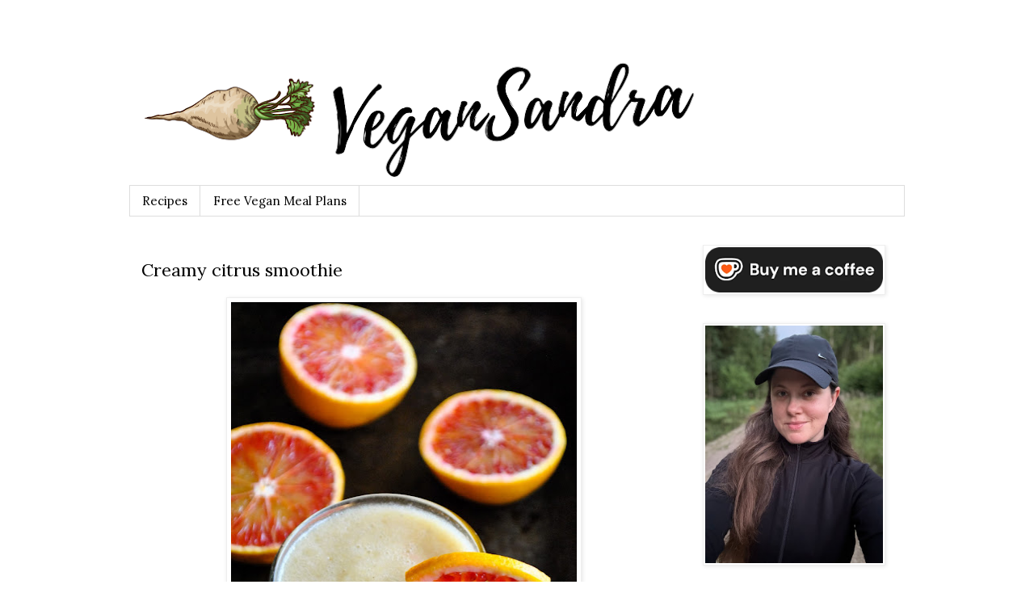

--- FILE ---
content_type: text/html; charset=UTF-8
request_url: https://www.vegansandra.com/2017/02/creamy-citrus-smoothie.html
body_size: 19877
content:
<!DOCTYPE html><html class="v2" dir="ltr" xmlns="http://www.w3.org/1999/xhtml" xmlns:b="http://www.google.com/2005/gml/b" xmlns:data="http://www.google.com/2005/gml/data" xmlns:expr="http://www.google.com/2005/gml/expr"><head><meta content="text/html; charset=UTF-8" http-equiv="Content-Type"/>
<script>var __ezHttpConsent={setByCat:function(src,tagType,attributes,category,force,customSetScriptFn=null){var setScript=function(){if(force||window.ezTcfConsent[category]){if(typeof customSetScriptFn==='function'){customSetScriptFn();}else{var scriptElement=document.createElement(tagType);scriptElement.src=src;attributes.forEach(function(attr){for(var key in attr){if(attr.hasOwnProperty(key)){scriptElement.setAttribute(key,attr[key]);}}});var firstScript=document.getElementsByTagName(tagType)[0];firstScript.parentNode.insertBefore(scriptElement,firstScript);}}};if(force||(window.ezTcfConsent&&window.ezTcfConsent.loaded)){setScript();}else if(typeof getEzConsentData==="function"){getEzConsentData().then(function(ezTcfConsent){if(ezTcfConsent&&ezTcfConsent.loaded){setScript();}else{console.error("cannot get ez consent data");force=true;setScript();}});}else{force=true;setScript();console.error("getEzConsentData is not a function");}},};</script>
<script>var ezTcfConsent=window.ezTcfConsent?window.ezTcfConsent:{loaded:false,store_info:false,develop_and_improve_services:false,measure_ad_performance:false,measure_content_performance:false,select_basic_ads:false,create_ad_profile:false,select_personalized_ads:false,create_content_profile:false,select_personalized_content:false,understand_audiences:false,use_limited_data_to_select_content:false,};function getEzConsentData(){return new Promise(function(resolve){document.addEventListener("ezConsentEvent",function(event){var ezTcfConsent=event.detail.ezTcfConsent;resolve(ezTcfConsent);});});}</script>
<script>if(typeof _setEzCookies!=='function'){function _setEzCookies(ezConsentData){var cookies=window.ezCookieQueue;for(var i=0;i<cookies.length;i++){var cookie=cookies[i];if(ezConsentData&&ezConsentData.loaded&&ezConsentData[cookie.tcfCategory]){document.cookie=cookie.name+"="+cookie.value;}}}}
window.ezCookieQueue=window.ezCookieQueue||[];if(typeof addEzCookies!=='function'){function addEzCookies(arr){window.ezCookieQueue=[...window.ezCookieQueue,...arr];}}
addEzCookies([{name:"ezoab_57526",value:"mod281-c; Path=/; Domain=vegansandra.com; Max-Age=7200",tcfCategory:"store_info",isEzoic:"true",},{name:"ezosuibasgeneris-1",value:"6afc7a21-98c8-4a59-5eb8-448a52335ef7; Path=/; Domain=vegansandra.com; Expires=Sun, 17 Jan 2027 18:18:33 UTC; Secure; SameSite=None",tcfCategory:"understand_audiences",isEzoic:"true",}]);if(window.ezTcfConsent&&window.ezTcfConsent.loaded){_setEzCookies(window.ezTcfConsent);}else if(typeof getEzConsentData==="function"){getEzConsentData().then(function(ezTcfConsent){if(ezTcfConsent&&ezTcfConsent.loaded){_setEzCookies(window.ezTcfConsent);}else{console.error("cannot get ez consent data");_setEzCookies(window.ezTcfConsent);}});}else{console.error("getEzConsentData is not a function");_setEzCookies(window.ezTcfConsent);}</script><script type="text/javascript" data-ezscrex='false' data-cfasync='false'>window._ezaq = Object.assign({"edge_cache_status":13,"edge_response_time":76,"url":"https://www.vegansandra.com/2017/02/creamy-citrus-smoothie.html"}, typeof window._ezaq !== "undefined" ? window._ezaq : {});</script><script type="text/javascript" data-ezscrex='false' data-cfasync='false'>window._ezaq = Object.assign({"ab_test_id":"mod281-c"}, typeof window._ezaq !== "undefined" ? window._ezaq : {});window.__ez=window.__ez||{};window.__ez.tf={};</script><script type="text/javascript" data-ezscrex='false' data-cfasync='false'>window.ezDisableAds = true;</script>
<script data-ezscrex='false' data-cfasync='false' data-pagespeed-no-defer>var __ez=__ez||{};__ez.stms=Date.now();__ez.evt={};__ez.script={};__ez.ck=__ez.ck||{};__ez.template={};__ez.template.isOrig=true;window.__ezScriptHost="//www.ezojs.com";__ez.queue=__ez.queue||function(){var e=0,i=0,t=[],n=!1,o=[],r=[],s=!0,a=function(e,i,n,o,r,s,a){var l=arguments.length>7&&void 0!==arguments[7]?arguments[7]:window,d=this;this.name=e,this.funcName=i,this.parameters=null===n?null:w(n)?n:[n],this.isBlock=o,this.blockedBy=r,this.deleteWhenComplete=s,this.isError=!1,this.isComplete=!1,this.isInitialized=!1,this.proceedIfError=a,this.fWindow=l,this.isTimeDelay=!1,this.process=function(){f("... func = "+e),d.isInitialized=!0,d.isComplete=!0,f("... func.apply: "+e);var i=d.funcName.split("."),n=null,o=this.fWindow||window;i.length>3||(n=3===i.length?o[i[0]][i[1]][i[2]]:2===i.length?o[i[0]][i[1]]:o[d.funcName]),null!=n&&n.apply(null,this.parameters),!0===d.deleteWhenComplete&&delete t[e],!0===d.isBlock&&(f("----- F'D: "+d.name),m())}},l=function(e,i,t,n,o,r,s){var a=arguments.length>7&&void 0!==arguments[7]?arguments[7]:window,l=this;this.name=e,this.path=i,this.async=o,this.defer=r,this.isBlock=t,this.blockedBy=n,this.isInitialized=!1,this.isError=!1,this.isComplete=!1,this.proceedIfError=s,this.fWindow=a,this.isTimeDelay=!1,this.isPath=function(e){return"/"===e[0]&&"/"!==e[1]},this.getSrc=function(e){return void 0!==window.__ezScriptHost&&this.isPath(e)&&"banger.js"!==this.name?window.__ezScriptHost+e:e},this.process=function(){l.isInitialized=!0,f("... file = "+e);var i=this.fWindow?this.fWindow.document:document,t=i.createElement("script");t.src=this.getSrc(this.path),!0===o?t.async=!0:!0===r&&(t.defer=!0),t.onerror=function(){var e={url:window.location.href,name:l.name,path:l.path,user_agent:window.navigator.userAgent};"undefined"!=typeof _ezaq&&(e.pageview_id=_ezaq.page_view_id);var i=encodeURIComponent(JSON.stringify(e)),t=new XMLHttpRequest;t.open("GET","//g.ezoic.net/ezqlog?d="+i,!0),t.send(),f("----- ERR'D: "+l.name),l.isError=!0,!0===l.isBlock&&m()},t.onreadystatechange=t.onload=function(){var e=t.readyState;f("----- F'D: "+l.name),e&&!/loaded|complete/.test(e)||(l.isComplete=!0,!0===l.isBlock&&m())},i.getElementsByTagName("head")[0].appendChild(t)}},d=function(e,i){this.name=e,this.path="",this.async=!1,this.defer=!1,this.isBlock=!1,this.blockedBy=[],this.isInitialized=!0,this.isError=!1,this.isComplete=i,this.proceedIfError=!1,this.isTimeDelay=!1,this.process=function(){}};function c(e,i,n,s,a,d,c,u,f){var m=new l(e,i,n,s,a,d,c,f);!0===u?o[e]=m:r[e]=m,t[e]=m,h(m)}function h(e){!0!==u(e)&&0!=s&&e.process()}function u(e){if(!0===e.isTimeDelay&&!1===n)return f(e.name+" blocked = TIME DELAY!"),!0;if(w(e.blockedBy))for(var i=0;i<e.blockedBy.length;i++){var o=e.blockedBy[i];if(!1===t.hasOwnProperty(o))return f(e.name+" blocked = "+o),!0;if(!0===e.proceedIfError&&!0===t[o].isError)return!1;if(!1===t[o].isComplete)return f(e.name+" blocked = "+o),!0}return!1}function f(e){var i=window.location.href,t=new RegExp("[?&]ezq=([^&#]*)","i").exec(i);"1"===(t?t[1]:null)&&console.debug(e)}function m(){++e>200||(f("let's go"),p(o),p(r))}function p(e){for(var i in e)if(!1!==e.hasOwnProperty(i)){var t=e[i];!0===t.isComplete||u(t)||!0===t.isInitialized||!0===t.isError?!0===t.isError?f(t.name+": error"):!0===t.isComplete?f(t.name+": complete already"):!0===t.isInitialized&&f(t.name+": initialized already"):t.process()}}function w(e){return"[object Array]"==Object.prototype.toString.call(e)}return window.addEventListener("load",(function(){setTimeout((function(){n=!0,f("TDELAY -----"),m()}),5e3)}),!1),{addFile:c,addFileOnce:function(e,i,n,o,r,s,a,l,d){t[e]||c(e,i,n,o,r,s,a,l,d)},addDelayFile:function(e,i){var n=new l(e,i,!1,[],!1,!1,!0);n.isTimeDelay=!0,f(e+" ...  FILE! TDELAY"),r[e]=n,t[e]=n,h(n)},addFunc:function(e,n,s,l,d,c,u,f,m,p){!0===c&&(e=e+"_"+i++);var w=new a(e,n,s,l,d,u,f,p);!0===m?o[e]=w:r[e]=w,t[e]=w,h(w)},addDelayFunc:function(e,i,n){var o=new a(e,i,n,!1,[],!0,!0);o.isTimeDelay=!0,f(e+" ...  FUNCTION! TDELAY"),r[e]=o,t[e]=o,h(o)},items:t,processAll:m,setallowLoad:function(e){s=e},markLoaded:function(e){if(e&&0!==e.length){if(e in t){var i=t[e];!0===i.isComplete?f(i.name+" "+e+": error loaded duplicate"):(i.isComplete=!0,i.isInitialized=!0)}else t[e]=new d(e,!0);f("markLoaded dummyfile: "+t[e].name)}},logWhatsBlocked:function(){for(var e in t)!1!==t.hasOwnProperty(e)&&u(t[e])}}}();__ez.evt.add=function(e,t,n){e.addEventListener?e.addEventListener(t,n,!1):e.attachEvent?e.attachEvent("on"+t,n):e["on"+t]=n()},__ez.evt.remove=function(e,t,n){e.removeEventListener?e.removeEventListener(t,n,!1):e.detachEvent?e.detachEvent("on"+t,n):delete e["on"+t]};__ez.script.add=function(e){var t=document.createElement("script");t.src=e,t.async=!0,t.type="text/javascript",document.getElementsByTagName("head")[0].appendChild(t)};__ez.dot=__ez.dot||{};__ez.queue.addFileOnce('/detroitchicago/boise.js', '/detroitchicago/boise.js?gcb=195-2&cb=5', true, [], true, false, true, false);__ez.queue.addFileOnce('/parsonsmaize/abilene.js', '/parsonsmaize/abilene.js?gcb=195-2&cb=e80eca0cdb', true, [], true, false, true, false);__ez.queue.addFileOnce('/parsonsmaize/mulvane.js', '/parsonsmaize/mulvane.js?gcb=195-2&cb=e75e48eec0', true, ['/parsonsmaize/abilene.js'], true, false, true, false);__ez.queue.addFileOnce('/detroitchicago/birmingham.js', '/detroitchicago/birmingham.js?gcb=195-2&cb=539c47377c', true, ['/parsonsmaize/abilene.js'], true, false, true, false);</script>
<script data-ezscrex="false" type="text/javascript" data-cfasync="false">window._ezaq = Object.assign({"ad_cache_level":0,"adpicker_placement_cnt":0,"ai_placeholder_cache_level":0,"ai_placeholder_placement_cnt":-1,"domain":"vegansandra.com","domain_id":57526,"ezcache_level":2,"ezcache_skip_code":0,"has_bad_image":0,"has_bad_words":0,"is_sitespeed":0,"lt_cache_level":0,"response_size":82653,"response_size_orig":76854,"response_time_orig":56,"template_id":5,"url":"https://www.vegansandra.com/2017/02/creamy-citrus-smoothie.html","word_count":0,"worst_bad_word_level":0}, typeof window._ezaq !== "undefined" ? window._ezaq : {});__ez.queue.markLoaded('ezaqBaseReady');</script>
<script type='text/javascript' data-ezscrex='false' data-cfasync='false'>
window.ezAnalyticsStatic = true;

function analyticsAddScript(script) {
	var ezDynamic = document.createElement('script');
	ezDynamic.type = 'text/javascript';
	ezDynamic.innerHTML = script;
	document.head.appendChild(ezDynamic);
}
function getCookiesWithPrefix() {
    var allCookies = document.cookie.split(';');
    var cookiesWithPrefix = {};

    for (var i = 0; i < allCookies.length; i++) {
        var cookie = allCookies[i].trim();

        for (var j = 0; j < arguments.length; j++) {
            var prefix = arguments[j];
            if (cookie.indexOf(prefix) === 0) {
                var cookieParts = cookie.split('=');
                var cookieName = cookieParts[0];
                var cookieValue = cookieParts.slice(1).join('=');
                cookiesWithPrefix[cookieName] = decodeURIComponent(cookieValue);
                break; // Once matched, no need to check other prefixes
            }
        }
    }

    return cookiesWithPrefix;
}
function productAnalytics() {
	var d = {"pr":[6],"omd5":"8f1c39e4070947480c48a6baf55e713f","nar":"risk score"};
	d.u = _ezaq.url;
	d.p = _ezaq.page_view_id;
	d.v = _ezaq.visit_uuid;
	d.ab = _ezaq.ab_test_id;
	d.e = JSON.stringify(_ezaq);
	d.ref = document.referrer;
	d.c = getCookiesWithPrefix('active_template', 'ez', 'lp_');
	if(typeof ez_utmParams !== 'undefined') {
		d.utm = ez_utmParams;
	}

	var dataText = JSON.stringify(d);
	var xhr = new XMLHttpRequest();
	xhr.open('POST','/ezais/analytics?cb=1', true);
	xhr.onload = function () {
		if (xhr.status!=200) {
            return;
		}

        if(document.readyState !== 'loading') {
            analyticsAddScript(xhr.response);
            return;
        }

        var eventFunc = function() {
            if(document.readyState === 'loading') {
                return;
            }
            document.removeEventListener('readystatechange', eventFunc, false);
            analyticsAddScript(xhr.response);
        };

        document.addEventListener('readystatechange', eventFunc, false);
	};
	xhr.setRequestHeader('Content-Type','text/plain');
	xhr.send(dataText);
}
__ez.queue.addFunc("productAnalytics", "productAnalytics", null, true, ['ezaqBaseReady'], false, false, false, true);
</script><base href="https://www.vegansandra.com/2017/02/creamy-citrus-smoothie.html"/>
<link href="https://www.blogger.com/static/v1/widgets/4128112664-css_bundle_v2.css" rel="stylesheet" type="text/css"/>
<meta content="article" property="og:type"/>
<meta content="https://blogger.googleusercontent.com/img/b/R29vZ2xl/AVvXsEgfusEgcQh2WRwFZnt1aa6n9yptJ8FkZnU2uIy_B0H-Z8wQfEZkC6lAL4eLEIJHyFddbr_tyKT5-qUnZOoVLCVh8WQmJrvYXYzlYdTVU9U6ecnJXy-JM8qhFIbH71OiSzzn2bIkgPVg254/s72-c/Vegan+citrus+smoothie.jpg" property="og:image"/>
<meta content="VeganSandra" property="og:site_name"/>
<meta content="Creamy citrus smoothie" property="og:title"/>
<meta content="width=1100" name="viewport"/>

<meta content="blogger" name="generator"/>
<link href="https://www.vegansandra.com/favicon.ico" rel="icon" type="image/x-icon"/>
<link href="https://www.vegansandra.com/2017/02/creamy-citrus-smoothie.html" rel="canonical"/>
<link rel="alternate" type="application/atom+xml" title="VeganSandra - Atom" href="https://www.vegansandra.com/feeds/posts/default"/>
<link rel="alternate" type="application/rss+xml" title="VeganSandra - RSS" href="https://www.vegansandra.com/feeds/posts/default?alt=rss"/>
<link rel="service.post" type="application/atom+xml" title="VeganSandra - Atom" href="https://draft.blogger.com/feeds/4281110862097296175/posts/default"/>

<link rel="alternate" type="application/atom+xml" title="VeganSandra - Atom" href="https://www.vegansandra.com/feeds/6925558023616458071/comments/default"/>
<!--Can't find substitution for tag [blog.ieCssRetrofitLinks]-->
<link href="https://blogger.googleusercontent.com/img/b/R29vZ2xl/AVvXsEgfusEgcQh2WRwFZnt1aa6n9yptJ8FkZnU2uIy_B0H-Z8wQfEZkC6lAL4eLEIJHyFddbr_tyKT5-qUnZOoVLCVh8WQmJrvYXYzlYdTVU9U6ecnJXy-JM8qhFIbH71OiSzzn2bIkgPVg254/s640/Vegan+citrus+smoothie.jpg" rel="image_src"/>
<meta content="https://www.vegansandra.com/2017/02/creamy-citrus-smoothie.html" property="og:url"/>
<meta content="Creamy citrus smoothie" property="og:title"/>
<meta content="Tasty, cheap and easy vegan recipes by Sandra Vungi" property="og:description"/>
<meta content="https://blogger.googleusercontent.com/img/b/R29vZ2xl/AVvXsEgfusEgcQh2WRwFZnt1aa6n9yptJ8FkZnU2uIy_B0H-Z8wQfEZkC6lAL4eLEIJHyFddbr_tyKT5-qUnZOoVLCVh8WQmJrvYXYzlYdTVU9U6ecnJXy-JM8qhFIbH71OiSzzn2bIkgPVg254/w1200-h630-p-k-no-nu/Vegan+citrus+smoothie.jpg" property="og:image"/>
<title>Creamy citrus smoothie |VeganSandra</title>
<style type="text/css">@font-face{font-family:'Lora';font-style:normal;font-weight:400;font-display:swap;src:url(//fonts.gstatic.com/s/lora/v37/0QIvMX1D_JOuMwf7I-NP.woff2)format('woff2');unicode-range:U+0460-052F,U+1C80-1C8A,U+20B4,U+2DE0-2DFF,U+A640-A69F,U+FE2E-FE2F;}@font-face{font-family:'Lora';font-style:normal;font-weight:400;font-display:swap;src:url(//fonts.gstatic.com/s/lora/v37/0QIvMX1D_JOuMw77I-NP.woff2)format('woff2');unicode-range:U+0301,U+0400-045F,U+0490-0491,U+04B0-04B1,U+2116;}@font-face{font-family:'Lora';font-style:normal;font-weight:400;font-display:swap;src:url(//fonts.gstatic.com/s/lora/v37/0QIvMX1D_JOuM3b7I-NP.woff2)format('woff2');unicode-range:U+0302-0303,U+0305,U+0307-0308,U+0310,U+0312,U+0315,U+031A,U+0326-0327,U+032C,U+032F-0330,U+0332-0333,U+0338,U+033A,U+0346,U+034D,U+0391-03A1,U+03A3-03A9,U+03B1-03C9,U+03D1,U+03D5-03D6,U+03F0-03F1,U+03F4-03F5,U+2016-2017,U+2034-2038,U+203C,U+2040,U+2043,U+2047,U+2050,U+2057,U+205F,U+2070-2071,U+2074-208E,U+2090-209C,U+20D0-20DC,U+20E1,U+20E5-20EF,U+2100-2112,U+2114-2115,U+2117-2121,U+2123-214F,U+2190,U+2192,U+2194-21AE,U+21B0-21E5,U+21F1-21F2,U+21F4-2211,U+2213-2214,U+2216-22FF,U+2308-230B,U+2310,U+2319,U+231C-2321,U+2336-237A,U+237C,U+2395,U+239B-23B7,U+23D0,U+23DC-23E1,U+2474-2475,U+25AF,U+25B3,U+25B7,U+25BD,U+25C1,U+25CA,U+25CC,U+25FB,U+266D-266F,U+27C0-27FF,U+2900-2AFF,U+2B0E-2B11,U+2B30-2B4C,U+2BFE,U+3030,U+FF5B,U+FF5D,U+1D400-1D7FF,U+1EE00-1EEFF;}@font-face{font-family:'Lora';font-style:normal;font-weight:400;font-display:swap;src:url(//fonts.gstatic.com/s/lora/v37/0QIvMX1D_JOuM2T7I-NP.woff2)format('woff2');unicode-range:U+0001-000C,U+000E-001F,U+007F-009F,U+20DD-20E0,U+20E2-20E4,U+2150-218F,U+2190,U+2192,U+2194-2199,U+21AF,U+21E6-21F0,U+21F3,U+2218-2219,U+2299,U+22C4-22C6,U+2300-243F,U+2440-244A,U+2460-24FF,U+25A0-27BF,U+2800-28FF,U+2921-2922,U+2981,U+29BF,U+29EB,U+2B00-2BFF,U+4DC0-4DFF,U+FFF9-FFFB,U+10140-1018E,U+10190-1019C,U+101A0,U+101D0-101FD,U+102E0-102FB,U+10E60-10E7E,U+1D2C0-1D2D3,U+1D2E0-1D37F,U+1F000-1F0FF,U+1F100-1F1AD,U+1F1E6-1F1FF,U+1F30D-1F30F,U+1F315,U+1F31C,U+1F31E,U+1F320-1F32C,U+1F336,U+1F378,U+1F37D,U+1F382,U+1F393-1F39F,U+1F3A7-1F3A8,U+1F3AC-1F3AF,U+1F3C2,U+1F3C4-1F3C6,U+1F3CA-1F3CE,U+1F3D4-1F3E0,U+1F3ED,U+1F3F1-1F3F3,U+1F3F5-1F3F7,U+1F408,U+1F415,U+1F41F,U+1F426,U+1F43F,U+1F441-1F442,U+1F444,U+1F446-1F449,U+1F44C-1F44E,U+1F453,U+1F46A,U+1F47D,U+1F4A3,U+1F4B0,U+1F4B3,U+1F4B9,U+1F4BB,U+1F4BF,U+1F4C8-1F4CB,U+1F4D6,U+1F4DA,U+1F4DF,U+1F4E3-1F4E6,U+1F4EA-1F4ED,U+1F4F7,U+1F4F9-1F4FB,U+1F4FD-1F4FE,U+1F503,U+1F507-1F50B,U+1F50D,U+1F512-1F513,U+1F53E-1F54A,U+1F54F-1F5FA,U+1F610,U+1F650-1F67F,U+1F687,U+1F68D,U+1F691,U+1F694,U+1F698,U+1F6AD,U+1F6B2,U+1F6B9-1F6BA,U+1F6BC,U+1F6C6-1F6CF,U+1F6D3-1F6D7,U+1F6E0-1F6EA,U+1F6F0-1F6F3,U+1F6F7-1F6FC,U+1F700-1F7FF,U+1F800-1F80B,U+1F810-1F847,U+1F850-1F859,U+1F860-1F887,U+1F890-1F8AD,U+1F8B0-1F8BB,U+1F8C0-1F8C1,U+1F900-1F90B,U+1F93B,U+1F946,U+1F984,U+1F996,U+1F9E9,U+1FA00-1FA6F,U+1FA70-1FA7C,U+1FA80-1FA89,U+1FA8F-1FAC6,U+1FACE-1FADC,U+1FADF-1FAE9,U+1FAF0-1FAF8,U+1FB00-1FBFF;}@font-face{font-family:'Lora';font-style:normal;font-weight:400;font-display:swap;src:url(//fonts.gstatic.com/s/lora/v37/0QIvMX1D_JOuMwX7I-NP.woff2)format('woff2');unicode-range:U+0102-0103,U+0110-0111,U+0128-0129,U+0168-0169,U+01A0-01A1,U+01AF-01B0,U+0300-0301,U+0303-0304,U+0308-0309,U+0323,U+0329,U+1EA0-1EF9,U+20AB;}@font-face{font-family:'Lora';font-style:normal;font-weight:400;font-display:swap;src:url(//fonts.gstatic.com/s/lora/v37/0QIvMX1D_JOuMwT7I-NP.woff2)format('woff2');unicode-range:U+0100-02BA,U+02BD-02C5,U+02C7-02CC,U+02CE-02D7,U+02DD-02FF,U+0304,U+0308,U+0329,U+1D00-1DBF,U+1E00-1E9F,U+1EF2-1EFF,U+2020,U+20A0-20AB,U+20AD-20C0,U+2113,U+2C60-2C7F,U+A720-A7FF;}@font-face{font-family:'Lora';font-style:normal;font-weight:400;font-display:swap;src:url(//fonts.gstatic.com/s/lora/v37/0QIvMX1D_JOuMwr7Iw.woff2)format('woff2');unicode-range:U+0000-00FF,U+0131,U+0152-0153,U+02BB-02BC,U+02C6,U+02DA,U+02DC,U+0304,U+0308,U+0329,U+2000-206F,U+20AC,U+2122,U+2191,U+2193,U+2212,U+2215,U+FEFF,U+FFFD;}@font-face{font-family:'Lora';font-style:normal;font-weight:700;font-display:swap;src:url(//fonts.gstatic.com/s/lora/v37/0QIvMX1D_JOuMwf7I-NP.woff2)format('woff2');unicode-range:U+0460-052F,U+1C80-1C8A,U+20B4,U+2DE0-2DFF,U+A640-A69F,U+FE2E-FE2F;}@font-face{font-family:'Lora';font-style:normal;font-weight:700;font-display:swap;src:url(//fonts.gstatic.com/s/lora/v37/0QIvMX1D_JOuMw77I-NP.woff2)format('woff2');unicode-range:U+0301,U+0400-045F,U+0490-0491,U+04B0-04B1,U+2116;}@font-face{font-family:'Lora';font-style:normal;font-weight:700;font-display:swap;src:url(//fonts.gstatic.com/s/lora/v37/0QIvMX1D_JOuM3b7I-NP.woff2)format('woff2');unicode-range:U+0302-0303,U+0305,U+0307-0308,U+0310,U+0312,U+0315,U+031A,U+0326-0327,U+032C,U+032F-0330,U+0332-0333,U+0338,U+033A,U+0346,U+034D,U+0391-03A1,U+03A3-03A9,U+03B1-03C9,U+03D1,U+03D5-03D6,U+03F0-03F1,U+03F4-03F5,U+2016-2017,U+2034-2038,U+203C,U+2040,U+2043,U+2047,U+2050,U+2057,U+205F,U+2070-2071,U+2074-208E,U+2090-209C,U+20D0-20DC,U+20E1,U+20E5-20EF,U+2100-2112,U+2114-2115,U+2117-2121,U+2123-214F,U+2190,U+2192,U+2194-21AE,U+21B0-21E5,U+21F1-21F2,U+21F4-2211,U+2213-2214,U+2216-22FF,U+2308-230B,U+2310,U+2319,U+231C-2321,U+2336-237A,U+237C,U+2395,U+239B-23B7,U+23D0,U+23DC-23E1,U+2474-2475,U+25AF,U+25B3,U+25B7,U+25BD,U+25C1,U+25CA,U+25CC,U+25FB,U+266D-266F,U+27C0-27FF,U+2900-2AFF,U+2B0E-2B11,U+2B30-2B4C,U+2BFE,U+3030,U+FF5B,U+FF5D,U+1D400-1D7FF,U+1EE00-1EEFF;}@font-face{font-family:'Lora';font-style:normal;font-weight:700;font-display:swap;src:url(//fonts.gstatic.com/s/lora/v37/0QIvMX1D_JOuM2T7I-NP.woff2)format('woff2');unicode-range:U+0001-000C,U+000E-001F,U+007F-009F,U+20DD-20E0,U+20E2-20E4,U+2150-218F,U+2190,U+2192,U+2194-2199,U+21AF,U+21E6-21F0,U+21F3,U+2218-2219,U+2299,U+22C4-22C6,U+2300-243F,U+2440-244A,U+2460-24FF,U+25A0-27BF,U+2800-28FF,U+2921-2922,U+2981,U+29BF,U+29EB,U+2B00-2BFF,U+4DC0-4DFF,U+FFF9-FFFB,U+10140-1018E,U+10190-1019C,U+101A0,U+101D0-101FD,U+102E0-102FB,U+10E60-10E7E,U+1D2C0-1D2D3,U+1D2E0-1D37F,U+1F000-1F0FF,U+1F100-1F1AD,U+1F1E6-1F1FF,U+1F30D-1F30F,U+1F315,U+1F31C,U+1F31E,U+1F320-1F32C,U+1F336,U+1F378,U+1F37D,U+1F382,U+1F393-1F39F,U+1F3A7-1F3A8,U+1F3AC-1F3AF,U+1F3C2,U+1F3C4-1F3C6,U+1F3CA-1F3CE,U+1F3D4-1F3E0,U+1F3ED,U+1F3F1-1F3F3,U+1F3F5-1F3F7,U+1F408,U+1F415,U+1F41F,U+1F426,U+1F43F,U+1F441-1F442,U+1F444,U+1F446-1F449,U+1F44C-1F44E,U+1F453,U+1F46A,U+1F47D,U+1F4A3,U+1F4B0,U+1F4B3,U+1F4B9,U+1F4BB,U+1F4BF,U+1F4C8-1F4CB,U+1F4D6,U+1F4DA,U+1F4DF,U+1F4E3-1F4E6,U+1F4EA-1F4ED,U+1F4F7,U+1F4F9-1F4FB,U+1F4FD-1F4FE,U+1F503,U+1F507-1F50B,U+1F50D,U+1F512-1F513,U+1F53E-1F54A,U+1F54F-1F5FA,U+1F610,U+1F650-1F67F,U+1F687,U+1F68D,U+1F691,U+1F694,U+1F698,U+1F6AD,U+1F6B2,U+1F6B9-1F6BA,U+1F6BC,U+1F6C6-1F6CF,U+1F6D3-1F6D7,U+1F6E0-1F6EA,U+1F6F0-1F6F3,U+1F6F7-1F6FC,U+1F700-1F7FF,U+1F800-1F80B,U+1F810-1F847,U+1F850-1F859,U+1F860-1F887,U+1F890-1F8AD,U+1F8B0-1F8BB,U+1F8C0-1F8C1,U+1F900-1F90B,U+1F93B,U+1F946,U+1F984,U+1F996,U+1F9E9,U+1FA00-1FA6F,U+1FA70-1FA7C,U+1FA80-1FA89,U+1FA8F-1FAC6,U+1FACE-1FADC,U+1FADF-1FAE9,U+1FAF0-1FAF8,U+1FB00-1FBFF;}@font-face{font-family:'Lora';font-style:normal;font-weight:700;font-display:swap;src:url(//fonts.gstatic.com/s/lora/v37/0QIvMX1D_JOuMwX7I-NP.woff2)format('woff2');unicode-range:U+0102-0103,U+0110-0111,U+0128-0129,U+0168-0169,U+01A0-01A1,U+01AF-01B0,U+0300-0301,U+0303-0304,U+0308-0309,U+0323,U+0329,U+1EA0-1EF9,U+20AB;}@font-face{font-family:'Lora';font-style:normal;font-weight:700;font-display:swap;src:url(//fonts.gstatic.com/s/lora/v37/0QIvMX1D_JOuMwT7I-NP.woff2)format('woff2');unicode-range:U+0100-02BA,U+02BD-02C5,U+02C7-02CC,U+02CE-02D7,U+02DD-02FF,U+0304,U+0308,U+0329,U+1D00-1DBF,U+1E00-1E9F,U+1EF2-1EFF,U+2020,U+20A0-20AB,U+20AD-20C0,U+2113,U+2C60-2C7F,U+A720-A7FF;}@font-face{font-family:'Lora';font-style:normal;font-weight:700;font-display:swap;src:url(//fonts.gstatic.com/s/lora/v37/0QIvMX1D_JOuMwr7Iw.woff2)format('woff2');unicode-range:U+0000-00FF,U+0131,U+0152-0153,U+02BB-02BC,U+02C6,U+02DA,U+02DC,U+0304,U+0308,U+0329,U+2000-206F,U+20AC,U+2122,U+2191,U+2193,U+2212,U+2215,U+FEFF,U+FFFD;}</style>
<style id="page-skin-1" type="text/css"><!--
/*
-----------------------------------------------
Blogger Template Style
Name:     Simple
Designer: Josh Peterson
URL:      www.noaesthetic.com
----------------------------------------------- */
/* Variable definitions
====================
<Variable name="keycolor" description="Main Color" type="color" default="#66bbdd"/>
<Group description="Page Text" selector="body">
<Variable name="body.font" description="Font" type="font"
default="normal normal 12px Arial, Tahoma, Helvetica, FreeSans, sans-serif"/>
<Variable name="body.text.color" description="Text Color" type="color" default="#222222"/>
</Group>
<Group description="Backgrounds" selector=".body-fauxcolumns-outer">
<Variable name="body.background.color" description="Outer Background" type="color" default="#66bbdd"/>
<Variable name="content.background.color" description="Main Background" type="color" default="#ffffff"/>
<Variable name="header.background.color" description="Header Background" type="color" default="transparent"/>
</Group>
<Group description="Links" selector=".main-outer">
<Variable name="link.color" description="Link Color" type="color" default="#2288bb"/>
<Variable name="link.visited.color" description="Visited Color" type="color" default="#888888"/>
<Variable name="link.hover.color" description="Hover Color" type="color" default="#33aaff"/>
</Group>
<Group description="Blog Title" selector=".header h1">
<Variable name="header.font" description="Font" type="font"
default="normal normal 60px Arial, Tahoma, Helvetica, FreeSans, sans-serif"/>
<Variable name="header.text.color" description="Title Color" type="color" default="#3399bb" />
</Group>
<Group description="Blog Description" selector=".header .description">
<Variable name="description.text.color" description="Description Color" type="color"
default="#777777" />
</Group>
<Group description="Tabs Text" selector=".tabs-inner .widget li a">
<Variable name="tabs.font" description="Font" type="font"
default="normal normal 14px Arial, Tahoma, Helvetica, FreeSans, sans-serif"/>
<Variable name="tabs.text.color" description="Text Color" type="color" default="#999999"/>
<Variable name="tabs.selected.text.color" description="Selected Color" type="color" default="#000000"/>
</Group>
<Group description="Tabs Background" selector=".tabs-outer .PageList">
<Variable name="tabs.background.color" description="Background Color" type="color" default="#f5f5f5"/>
<Variable name="tabs.selected.background.color" description="Selected Color" type="color" default="#eeeeee"/>
</Group>
<Group description="Post Title" selector="h3.post-title, .comments h4">
<Variable name="post.title.font" description="Font" type="font"
default="normal normal 22px Arial, Tahoma, Helvetica, FreeSans, sans-serif"/>
</Group>
<Group description="Date Header" selector=".date-header">
<Variable name="date.header.color" description="Text Color" type="color"
default="#000000"/>
<Variable name="date.header.background.color" description="Background Color" type="color"
default="transparent"/>
</Group>
<Group description="Post Footer" selector=".post-footer">
<Variable name="post.footer.text.color" description="Text Color" type="color" default="#666666"/>
<Variable name="post.footer.background.color" description="Background Color" type="color"
default="#f9f9f9"/>
<Variable name="post.footer.border.color" description="Shadow Color" type="color" default="#eeeeee"/>
</Group>
<Group description="Gadgets" selector="h2">
<Variable name="widget.title.font" description="Title Font" type="font"
default="normal bold 11px Arial, Tahoma, Helvetica, FreeSans, sans-serif"/>
<Variable name="widget.title.text.color" description="Title Color" type="color" default="#000000"/>
<Variable name="widget.alternate.text.color" description="Alternate Color" type="color" default="#999999"/>
</Group>
<Group description="Images" selector=".main-inner">
<Variable name="image.background.color" description="Background Color" type="color" default="#ffffff"/>
<Variable name="image.border.color" description="Border Color" type="color" default="#eeeeee"/>
<Variable name="image.text.color" description="Caption Text Color" type="color" default="#000000"/>
</Group>
<Group description="Accents" selector=".content-inner">
<Variable name="body.rule.color" description="Separator Line Color" type="color" default="#eeeeee"/>
<Variable name="tabs.border.color" description="Tabs Border Color" type="color" default="transparent"/>
</Group>
<Variable name="body.background" description="Body Background" type="background"
color="#ffffff" default="$(color) none repeat scroll top left"/>
<Variable name="body.background.override" description="Body Background Override" type="string" default=""/>
<Variable name="body.background.gradient.cap" description="Body Gradient Cap" type="url"
default="url(//www.blogblog.com/1kt/simple/gradients_light.png)"/>
<Variable name="body.background.gradient.tile" description="Body Gradient Tile" type="url"
default="url(//www.blogblog.com/1kt/simple/body_gradient_tile_light.png)"/>
<Variable name="content.background.color.selector" description="Content Background Color Selector" type="string" default=".content-inner"/>
<Variable name="content.padding" description="Content Padding" type="length" default="10px"/>
<Variable name="content.padding.horizontal" description="Content Horizontal Padding" type="length" default="10px"/>
<Variable name="content.shadow.spread" description="Content Shadow Spread" type="length" default="40px"/>
<Variable name="content.shadow.spread.webkit" description="Content Shadow Spread (WebKit)" type="length" default="5px"/>
<Variable name="content.shadow.spread.ie" description="Content Shadow Spread (IE)" type="length" default="10px"/>
<Variable name="main.border.width" description="Main Border Width" type="length" default="0"/>
<Variable name="header.background.gradient" description="Header Gradient" type="url" default="none"/>
<Variable name="header.shadow.offset.left" description="Header Shadow Offset Left" type="length" default="-1px"/>
<Variable name="header.shadow.offset.top" description="Header Shadow Offset Top" type="length" default="-1px"/>
<Variable name="header.shadow.spread" description="Header Shadow Spread" type="length" default="1px"/>
<Variable name="header.padding" description="Header Padding" type="length" default="30px"/>
<Variable name="header.border.size" description="Header Border Size" type="length" default="1px"/>
<Variable name="header.bottom.border.size" description="Header Bottom Border Size" type="length" default="1px"/>
<Variable name="header.border.horizontalsize" description="Header Horizontal Border Size" type="length" default="0"/>
<Variable name="description.text.size" description="Description Text Size" type="string" default="140%"/>
<Variable name="tabs.margin.top" description="Tabs Margin Top" type="length" default="0" />
<Variable name="tabs.margin.side" description="Tabs Side Margin" type="length" default="30px" />
<Variable name="tabs.background.gradient" description="Tabs Background Gradient" type="url"
default="url(//www.blogblog.com/1kt/simple/gradients_light.png)"/>
<Variable name="tabs.border.width" description="Tabs Border Width" type="length" default="1px"/>
<Variable name="tabs.bevel.border.width" description="Tabs Bevel Border Width" type="length" default="1px"/>
<Variable name="date.header.padding" description="Date Header Padding" type="string" default="inherit"/>
<Variable name="date.header.letterspacing" description="Date Header Letter Spacing" type="string" default="inherit"/>
<Variable name="date.header.margin" description="Date Header Margin" type="string" default="inherit"/>
<Variable name="post.margin.bottom" description="Post Bottom Margin" type="length" default="25px"/>
<Variable name="image.border.small.size" description="Image Border Small Size" type="length" default="2px"/>
<Variable name="image.border.large.size" description="Image Border Large Size" type="length" default="5px"/>
<Variable name="page.width.selector" description="Page Width Selector" type="string" default=".region-inner"/>
<Variable name="page.width" description="Page Width" type="string" default="auto"/>
<Variable name="main.section.margin" description="Main Section Margin" type="length" default="15px"/>
<Variable name="main.padding" description="Main Padding" type="length" default="15px"/>
<Variable name="main.padding.top" description="Main Padding Top" type="length" default="30px"/>
<Variable name="main.padding.bottom" description="Main Padding Bottom" type="length" default="30px"/>
<Variable name="paging.background"
color="#ffffff"
description="Background of blog paging area" type="background"
default="transparent none no-repeat scroll top center"/>
<Variable name="footer.bevel" description="Bevel border length of footer" type="length" default="0"/>
<Variable name="mobile.background.overlay" description="Mobile Background Overlay" type="string"
default="transparent none repeat scroll top left"/>
<Variable name="mobile.background.size" description="Mobile Background Size" type="string" default="auto"/>
<Variable name="mobile.button.color" description="Mobile Button Color" type="color" default="#ffffff" />
<Variable name="startSide" description="Side where text starts in blog language" type="automatic" default="left"/>
<Variable name="endSide" description="Side where text ends in blog language" type="automatic" default="right"/>
*/
/* Content
----------------------------------------------- */
body {
font: normal normal 15px Lora;
color: #000000;
background: #ffffff none repeat scroll top left;
padding: 0 0 0 0;
}
html body .region-inner {
min-width: 0;
max-width: 100%;
width: auto;
}
a:link {
text-decoration:none;
color: #e77e15;
}
a:visited {
text-decoration:none;
color: #888888;
}
a:hover {
text-decoration:underline;
color: #33aaff;
}
.body-fauxcolumn-outer .fauxcolumn-inner {
background: transparent none repeat scroll top left;
_background-image: none;
}
.body-fauxcolumn-outer .cap-top {
position: absolute;
z-index: 1;
height: 400px;
width: 100%;
background: #ffffff none repeat scroll top left;
}
.body-fauxcolumn-outer .cap-top .cap-left {
width: 100%;
background: transparent none repeat-x scroll top left;
_background-image: none;
}
.content-outer {
-moz-box-shadow: 0 0 0 rgba(0, 0, 0, .15);
-webkit-box-shadow: 0 0 0 rgba(0, 0, 0, .15);
-goog-ms-box-shadow: 0 0 0 #333333;
box-shadow: 0 0 0 rgba(0, 0, 0, .15);
margin-bottom: 1px;
}
.content-inner {
padding: 10px 40px;
}
.content-inner {
background-color: #ffffff;
}
/* Header
----------------------------------------------- */
.header-outer {
background: transparent none repeat-x scroll 0 -400px;
_background-image: none;
}
.Header h1 {
font: normal normal 40px Lora;
color: #000000;
text-shadow: 0 0 0 rgba(0, 0, 0, .2);
}
.Header h1 a {
color: #000000;
}
.Header .description {
font-size: 18px;
color: #000000;
}
.header-inner .Header .titlewrapper {
padding: 22px 0;
}
.header-inner .Header .descriptionwrapper {
padding: 0 0;
}
/* Tabs
----------------------------------------------- */
.tabs-inner .section:first-child {
border-top: 0 solid #dddddd;
}
.tabs-inner .section:first-child ul {
margin-top: -1px;
border-top: 1px solid #dddddd;
border-left: 1px solid #dddddd;
border-right: 1px solid #dddddd;
}
.tabs-inner .widget ul {
background: transparent none repeat-x scroll 0 -800px;
_background-image: none;
border-bottom: 1px solid #dddddd;
margin-top: 0;
margin-left: -30px;
margin-right: -30px;
}
.tabs-inner .widget li a {
display: inline-block;
padding: .6em 1em;
font: normal normal 15px Lora;
color: #000000;
border-left: 1px solid #ffffff;
border-right: 1px solid #dddddd;
}
.tabs-inner .widget li:first-child a {
border-left: none;
}
.tabs-inner .widget li.selected a, .tabs-inner .widget li a:hover {
color: #000000;
background-color: #eeeeee;
text-decoration: none;
}
/* Columns
----------------------------------------------- */
.main-outer {
border-top: 0 solid transparent;
}
.fauxcolumn-left-outer .fauxcolumn-inner {
border-right: 1px solid transparent;
}
.fauxcolumn-right-outer .fauxcolumn-inner {
border-left: 1px solid transparent;
}
/* Headings
----------------------------------------------- */
h2 {
margin: 0 0 1em 0;
font: normal bold 14px Lora;
color: #000000;
}
/* Widgets
----------------------------------------------- */
.widget .zippy {
color: #999999;
text-shadow: 2px 2px 1px rgba(0, 0, 0, .1);
}
.widget .popular-posts ul {
list-style: none;
}
/* Posts
----------------------------------------------- */
.date-header span {
background-color: #ffffff;
color: #999999;
padding: 0.4em;
letter-spacing: 3px;
margin: inherit;
}
.main-inner {
padding-top: 35px;
padding-bottom: 65px;
}
.main-inner .column-center-inner {
padding: 0 0;
}
.main-inner .column-center-inner .section {
margin: 0 1em;
}
.post {
margin: 0 0 45px 0;
}
h3.post-title, .comments h4 {
font: normal normal 22px Lora;
margin: .75em 0 0;
}
.post-body {
font-size: 110%;
line-height: 1.4;
position: relative;
}
.post-body img, .post-body .tr-caption-container, .Profile img, .Image img,
.BlogList .item-thumbnail img {
padding: 2px;
background: #ffffff;
border: 1px solid #eeeeee;
-moz-box-shadow: 1px 1px 5px rgba(0, 0, 0, .1);
-webkit-box-shadow: 1px 1px 5px rgba(0, 0, 0, .1);
box-shadow: 1px 1px 5px rgba(0, 0, 0, .1);
}
.post-body img, .post-body .tr-caption-container {
padding: 5px;
}
.post-body .tr-caption-container {
color: #000000;
}
.post-body .tr-caption-container img {
padding: 0;
background: transparent;
border: none;
-moz-box-shadow: 0 0 0 rgba(0, 0, 0, .1);
-webkit-box-shadow: 0 0 0 rgba(0, 0, 0, .1);
box-shadow: 0 0 0 rgba(0, 0, 0, .1);
}
.post-header {
margin: 0 0 1.5em;
line-height: 1.6;
font-size: 90%;
}
.post-footer {
margin: 20px -2px 0;
padding: 5px 10px;
color: #666666;
background-color: #ffffff;
border-bottom: 1px solid #ffffff;
line-height: 1.6;
font-size: 90%;
}
#comments .comment-author {
padding-top: 1.5em;
border-top: 1px solid transparent;
background-position: 0 1.5em;
}
#comments .comment-author:first-child {
padding-top: 0;
border-top: none;
}
.avatar-image-container {
margin: .2em 0 0;
}
#comments .avatar-image-container img {
border: 1px solid #eeeeee;
}
/* Comments
----------------------------------------------- */
.comments .comments-content .icon.blog-author {
background-repeat: no-repeat;
background-image: url([data-uri]);
}
.comments .comments-content .loadmore a {
border-top: 1px solid #999999;
border-bottom: 1px solid #999999;
}
.comments .comment-thread.inline-thread {
background-color: #ffffff;
}
.comments .continue {
border-top: 2px solid #999999;
}
/* Accents
---------------------------------------------- */
.section-columns td.columns-cell {
border-left: 1px solid transparent;
}
.blog-pager {
background: transparent url(//www.blogblog.com/1kt/simple/paging_dot.png) repeat-x scroll top center;
}
.blog-pager-older-link, .home-link,
.blog-pager-newer-link {
background-color: #ffffff;
padding: 5px;
}
.footer-outer {
border-top: 1px dashed #bbbbbb;
}
/* Mobile
----------------------------------------------- */
body.mobile  {
background-size: auto;
}
.mobile .body-fauxcolumn-outer {
background: transparent none repeat scroll top left;
}
.mobile .body-fauxcolumn-outer .cap-top {
background-size: 100% auto;
}
.mobile .content-outer {
-webkit-box-shadow: 0 0 3px rgba(0, 0, 0, .15);
box-shadow: 0 0 3px rgba(0, 0, 0, .15);
}
body.mobile .AdSense {
margin: 0 -0;
}
.mobile .tabs-inner .widget ul {
margin-left: 0;
margin-right: 0;
}
.mobile .post {
margin: 0;
}
.mobile .main-inner .column-center-inner .section {
margin: 0;
}
.mobile .date-header span {
padding: 0.1em 10px;
margin: 0 -10px;
}
.mobile h3.post-title {
margin: 0;
}
.mobile .blog-pager {
background: transparent none no-repeat scroll top center;
}
.mobile .footer-outer {
border-top: none;
}
.mobile .main-inner, .mobile .footer-inner {
background-color: #ffffff;
}
.mobile-index-contents {
color: #000000;
}
.mobile-link-button {
background-color: #e77e15;
}
.mobile-link-button a:link, .mobile-link-button a:visited {
color: #ffffff;
}
.mobile .tabs-inner .section:first-child {
border-top: none;
}
.mobile .tabs-inner .PageList .widget-content {
background-color: #eeeeee;
color: #000000;
border-top: 1px solid #dddddd;
border-bottom: 1px solid #dddddd;
}
.mobile .tabs-inner .PageList .widget-content .pagelist-arrow {
border-left: 1px solid #dddddd;
}
#Attribution1 {display: none;}
.blog-pager {
background: none!important;
}

--></style>
<style id="template-skin-1" type="text/css"><!--
body {
min-width: 1040px;
}
.content-outer, .content-fauxcolumn-outer, .region-inner {
min-width: 1040px;
max-width: 1040px;
_width: 1040px;
}
.main-inner .columns {
padding-left: 0;
padding-right: 280px;
}
.main-inner .fauxcolumn-center-outer {
left: 0;
right: 280px;
/* IE6 does not respect left and right together */
_width: expression(this.parentNode.offsetWidth -
parseInt("0") -
parseInt("280px") + 'px');
}
.main-inner .fauxcolumn-left-outer {
width: 0;
}
.main-inner .fauxcolumn-right-outer {
width: 280px;
}
.main-inner .column-left-outer {
width: 0;
right: 100%;
margin-left: -0;
}
.main-inner .column-right-outer {
width: 280px;
margin-right: -280px;
}
#layout {
min-width: 0;
}
#layout .content-outer {
min-width: 0;
width: 800px;
}
#layout .region-inner {
min-width: 0;
width: auto;
}
--></style>
<script type="text/javascript">
        (function(i,s,o,g,r,a,m){i['GoogleAnalyticsObject']=r;i[r]=i[r]||function(){
        (i[r].q=i[r].q||[]).push(arguments)},i[r].l=1*new Date();a=s.createElement(o),
        m=s.getElementsByTagName(o)[0];a.async=1;a.src=g;m.parentNode.insertBefore(a,m)
        })(window,document,'script','https://www.google-analytics.com/analytics.js','ga');
        ga('create', 'UA-57647307-1', 'auto', 'blogger');
        ga('blogger.send', 'pageview');
      </script>
<script>
  (function(i,s,o,g,r,a,m){i['GoogleAnalyticsObject']=r;i[r]=i[r]||function(){
  (i[r].q=i[r].q||[]).push(arguments)},i[r].l=1*new Date();a=s.createElement(o),
  m=s.getElementsByTagName(o)[0];a.async=1;a.src=g;m.parentNode.insertBefore(a,m)
  })(window,document,'script','//www.google-analytics.com/analytics.js','ga');

  ga('create', 'UA-57647307-1', 'auto');
  ga('send', 'pageview');

</script>
<link href="https://draft.blogger.com/dyn-css/authorization.css?targetBlogID=4281110862097296175&amp;zx=d5b10d27-b124-4f06-b83e-8a617756f31f" media="none" onload="if(media!=&#39;all&#39;)media=&#39;all&#39;" rel="stylesheet"/><noscript><link href='https://draft.blogger.com/dyn-css/authorization.css?targetBlogID=4281110862097296175&amp;zx=d5b10d27-b124-4f06-b83e-8a617756f31f' rel='stylesheet'/></noscript>
<meta name="google-adsense-platform-account" content="ca-host-pub-1556223355139109"/>
<meta name="google-adsense-platform-domain" content="blogspot.com"/>

<!-- data-ad-client=ca-pub-8445218311197391 -->

<link rel="stylesheet" href="https://fonts.googleapis.com/css2?display=swap&amp;family=Lora"/><script src="//conversionsbox.com/cb.js" type="text/javascript"></script><script type='text/javascript'>
var ezoTemplate = 'orig_site';
var ezouid = '1';
var ezoFormfactor = '1';
</script><script data-ezscrex="false" type='text/javascript'>
var soc_app_id = '0';
var did = 57526;
var ezdomain = 'vegansandra.com';
var ezoicSearchable = 1;
</script></head>
<!-- Ezoic Ad Testing Code-->

<!-- Ezoic Ad Testing Code-->

<body class="loading">
<div class="navbar no-items section" id="navbar">
</div>
<div class="body-fauxcolumns">
<div class="fauxcolumn-outer body-fauxcolumn-outer">
<div class="cap-top">
<div class="cap-left"></div>
<div class="cap-right"></div>
</div>
<div class="fauxborder-left">
<div class="fauxborder-right"></div>
<div class="fauxcolumn-inner">
</div>
</div>
<div class="cap-bottom">
<div class="cap-left"></div>
<div class="cap-right"></div>
</div>
</div>
</div>
<div class="content">
<div class="content-fauxcolumns">
<div class="fauxcolumn-outer content-fauxcolumn-outer">
<div class="cap-top">
<div class="cap-left"></div>
<div class="cap-right"></div>
</div>
<div class="fauxborder-left">
<div class="fauxborder-right"></div>
<div class="fauxcolumn-inner">
</div>
</div>
<div class="cap-bottom">
<div class="cap-left"></div>
<div class="cap-right"></div>
</div>
</div>
</div>
<div class="content-outer">
<div class="content-cap-top cap-top">
<div class="cap-left"></div>
<div class="cap-right"></div>
</div>
<div class="fauxborder-left content-fauxborder-left">
<div class="fauxborder-right content-fauxborder-right"></div>
<div class="content-inner">
<header>
<div class="header-outer">
<div class="header-cap-top cap-top">
<div class="cap-left"></div>
<div class="cap-right"></div>
</div>
<div class="fauxborder-left header-fauxborder-left">
<div class="fauxborder-right header-fauxborder-right"></div>
<div class="region-inner header-inner">
<div class="header section" id="header"><div class="widget Header" data-version="1" id="Header1">
<div id="header-inner">
<a href="https://www.vegansandra.com/" style="display: block">
<img alt="VeganSandra" height="190px; " id="Header1_headerimg" src="https://blogger.googleusercontent.com/img/a/AVvXsEhh8gVG77910R7uNvfWH-umhUhhKHAiLCZdOKnh070qDss8jmIfv7WTpfxljwCvQEJh2u58RychPeyVISPeGZV03JbDWaRXOo_QJzQgGjtGw6tSf-BLJOBFhb_AMzejaxqlkA8dk2nNWacPtArrcl5kQ8mq2klDLvTlrYlFux_qRDNacdtCaYA0lswBRis=s752" style="display: block" width="752px; "/>
</a>
</div>
</div></div>
</div>
</div>
<div class="header-cap-bottom cap-bottom">
<div class="cap-left"></div>
<div class="cap-right"></div>
</div>
</div>
</header>
<div class="tabs-outer">
<div class="tabs-cap-top cap-top">
<div class="cap-left"></div>
<div class="cap-right"></div>
</div>
<div class="fauxborder-left tabs-fauxborder-left">
<div class="fauxborder-right tabs-fauxborder-right"></div>
<div class="region-inner tabs-inner">
<div class="tabs section" id="crosscol"><div class="widget PageList" data-version="1" id="PageList1">
<h2>Lehed</h2>
<div class="widget-content">
<ul>
<li>
<a href="https://www.vegansandra.com/p/recipes.html">Recipes</a>
</li>
<li>
<a href="https://www.vegansandra.com/p/free.html">Free Vegan Meal Plans</a>
</li>
</ul>
<div class="clear"></div>
</div>
</div></div>
<div class="tabs no-items section" id="crosscol-overflow"></div>
</div>
</div>
<div class="tabs-cap-bottom cap-bottom">
<div class="cap-left"></div>
<div class="cap-right"></div>
</div>
</div>
<div class="main-outer">
<div class="main-cap-top cap-top">
<div class="cap-left"></div>
<div class="cap-right"></div>
</div>
<div class="fauxborder-left main-fauxborder-left">
<div class="fauxborder-right main-fauxborder-right"></div>
<div class="region-inner main-inner">
<div class="columns fauxcolumns">
<div class="fauxcolumn-outer fauxcolumn-center-outer">
<div class="cap-top">
<div class="cap-left"></div>
<div class="cap-right"></div>
</div>
<div class="fauxborder-left">
<div class="fauxborder-right"></div>
<div class="fauxcolumn-inner">
</div>
</div>
<div class="cap-bottom">
<div class="cap-left"></div>
<div class="cap-right"></div>
</div>
</div>
<div class="fauxcolumn-outer fauxcolumn-left-outer">
<div class="cap-top">
<div class="cap-left"></div>
<div class="cap-right"></div>
</div>
<div class="fauxborder-left">
<div class="fauxborder-right"></div>
<div class="fauxcolumn-inner">
</div>
</div>
<div class="cap-bottom">
<div class="cap-left"></div>
<div class="cap-right"></div>
</div>
</div>
<div class="fauxcolumn-outer fauxcolumn-right-outer">
<div class="cap-top">
<div class="cap-left"></div>
<div class="cap-right"></div>
</div>
<div class="fauxborder-left">
<div class="fauxborder-right"></div>
<div class="fauxcolumn-inner">
</div>
</div>
<div class="cap-bottom">
<div class="cap-left"></div>
<div class="cap-right"></div>
</div>
</div>
<!-- corrects IE6 width calculation -->
<div class="columns-inner">
<div class="column-center-outer">
<div class="column-center-inner">
<div class="main section" id="main"><div class="widget Blog" data-version="1" id="Blog1">
<div class="blog-posts hfeed">

          <div class="date-outer">
        

          <div class="date-posts">
        
<div class="post-outer">
<div class="post hentry" itemprop="blogPost" itemscope="itemscope" itemtype="http://schema.org/BlogPosting">
<meta content="https://blogger.googleusercontent.com/img/b/R29vZ2xl/AVvXsEgfusEgcQh2WRwFZnt1aa6n9yptJ8FkZnU2uIy_B0H-Z8wQfEZkC6lAL4eLEIJHyFddbr_tyKT5-qUnZOoVLCVh8WQmJrvYXYzlYdTVU9U6ecnJXy-JM8qhFIbH71OiSzzn2bIkgPVg254/s640/Vegan+citrus+smoothie.jpg" itemprop="image_url"/>
<meta content="4281110862097296175" itemprop="blogId"/>
<meta content="6925558023616458071" itemprop="postId"/>
<a name="6925558023616458071"></a>
<h3 class="post-title entry-title" itemprop="name">
Creamy citrus smoothie
</h3>
<div class="post-header">
<div class="post-header-line-1"></div>
</div>
<div class="post-body entry-content" id="post-body-6925558023616458071" itemprop="description articleBody">
<div class="separator" style="clear: both; text-align: center;">
<a href="https://blogger.googleusercontent.com/img/b/R29vZ2xl/AVvXsEgfusEgcQh2WRwFZnt1aa6n9yptJ8FkZnU2uIy_B0H-Z8wQfEZkC6lAL4eLEIJHyFddbr_tyKT5-qUnZOoVLCVh8WQmJrvYXYzlYdTVU9U6ecnJXy-JM8qhFIbH71OiSzzn2bIkgPVg254/s1600/Vegan+citrus+smoothie.jpg" imageanchor="1" style="margin-left: 1em; margin-right: 1em;"><img border="0" height="640" src="https://blogger.googleusercontent.com/img/b/R29vZ2xl/AVvXsEgfusEgcQh2WRwFZnt1aa6n9yptJ8FkZnU2uIy_B0H-Z8wQfEZkC6lAL4eLEIJHyFddbr_tyKT5-qUnZOoVLCVh8WQmJrvYXYzlYdTVU9U6ecnJXy-JM8qhFIbH71OiSzzn2bIkgPVg254/s640/Vegan+citrus+smoothie.jpg" width="428"/></a></div>
<div class="separator" style="clear: both; text-align: center;">
<br/></div>
<div class="separator" style="clear: both; text-align: left;">
To be honest, I haven&#39;t been craving smoothies during this cold winter season. Especially since we have -4 F (-20 C) right now in Estonia. Brrrr! But I can&#39;t say no to this creamy and refreshing citrus smoothie. I&#39;ve fell in love with blood oranges. They are SO sweet and super juicy. Of course you can also use regular oranges or clementines in this recipe. The &#34;secret&#34; ingredient for an extra refreshing taste is half a slice of lemon with peel left on.</div>
<div class="separator" style="clear: both; text-align: left;">
</div>
<a name="more"></a><br/>
<div class="separator" style="clear: both; text-align: center;">
<a href="https://blogger.googleusercontent.com/img/b/R29vZ2xl/AVvXsEhgzGMYuXiuJCO_NccsFHeHlqSxVdrlAKt83gDDdEj0U6JOO5bhB96EIEo8vekHhy2g1cGVW74yEBcwX-0w37PWodcqReTVmiF3DkTroqPLMRo0nHLvQQ6XoPSJEz0A5FhrK33MFEJv2lo/s1600/Vegan+citrus+smoothie+2.jpg" imageanchor="1" style="margin-left: 1em; margin-right: 1em;"><img border="0" height="640" src="https://blogger.googleusercontent.com/img/b/R29vZ2xl/AVvXsEhgzGMYuXiuJCO_NccsFHeHlqSxVdrlAKt83gDDdEj0U6JOO5bhB96EIEo8vekHhy2g1cGVW74yEBcwX-0w37PWodcqReTVmiF3DkTroqPLMRo0nHLvQQ6XoPSJEz0A5FhrK33MFEJv2lo/s640/Vegan+citrus+smoothie+2.jpg" width="428"/></a></div>
<div class="separator" style="clear: both; text-align: center;">
<br/></div>
<div class="separator" style="clear: both; text-align: left;">
Usually I always added dates to my smoothies. But now I&#39;ve discovered that they are sweet enough even without the dates. Lately I&#39;ve had this expensive habit to buy smoothies. Now I stopped this madness and started making my own again. It&#39;s so much cheaper, healthier and tastier! I&#39;ve been taking this smoothie to my yoga class. It&#39;s a good quick and light refreshment just after the class and before swimming. What have been your favorite smoothie combinations during this season? I&#39;d love to read about them!</div>
<div class="separator" style="clear: both; text-align: left;">
<br/></div>
<div class="separator" style="clear: both; text-align: left;">
<b>Preparation time:</b> 3 minutes</div>
<div class="separator" style="clear: both; text-align: left;">
<br/></div>
<div class="separator" style="clear: both; text-align: left;">
<b>Serves:</b> 2 large glasses</div>
<div class="separator" style="clear: both; text-align: left;">
<br/></div>
<div class="separator" style="clear: both; text-align: left;">
</div>
<ul>
<li>2 large ripe bananas</li>
<li>2 smaller blood oranges, regular oranges or clementines</li>
<li>half a slice of lemon with peel left on</li>
<li>1 cup / 240 ml water</li>
</ul>
<br/>
<div class="separator" style="clear: both; text-align: left;">
<b>Directions:</b></div>
<div class="separator" style="clear: both; text-align: left;">
<br/></div>
<div class="separator" style="clear: both; text-align: left;">
Peel the bananas and oranges. Tear them into pieces and blend them with lemon slice and water, until you have a creamy smoothie. Enjoy right away or take with you on the go!</div>
<div class="separator" style="clear: both; text-align: left;">
<br/></div>
<div class="separator" style="clear: both; text-align: center;">
<a href="https://blogger.googleusercontent.com/img/b/R29vZ2xl/AVvXsEjXERB5fZNsMFs5-lNWIgG2sSBYifa7eVodVz8uQTpe1rZVv_hymUOi0DKmKsOO4ElkUdK5DkQp1eUuGlpF3XAzUJRSd8rNuS8863dLXpu2wnwdgIsTHrv3DMyVU25pI4L8t8CSJCSPvvg/s1600/Blood+orange+citrus+smoothie.jpg" imageanchor="1" style="margin-left: 1em; margin-right: 1em;"><img border="0" height="428" src="https://blogger.googleusercontent.com/img/b/R29vZ2xl/AVvXsEjXERB5fZNsMFs5-lNWIgG2sSBYifa7eVodVz8uQTpe1rZVv_hymUOi0DKmKsOO4ElkUdK5DkQp1eUuGlpF3XAzUJRSd8rNuS8863dLXpu2wnwdgIsTHrv3DMyVU25pI4L8t8CSJCSPvvg/s640/Blood+orange+citrus+smoothie.jpg" width="640"/></a></div>
<div style="clear: both;"></div>
</div>
<div class="post-footer">
<div class="post-footer-line post-footer-line-1"><span class="post-author vcard">
</span>
<span class="post-timestamp">
</span>
<span class="post-comment-link">
</span>
<span class="post-icons">
</span>
<div class="post-share-buttons goog-inline-block">
<a class="goog-inline-block share-button sb-email" href="https://draft.blogger.com/share-post.g?blogID=4281110862097296175&amp;postID=6925558023616458071&amp;target=email" target="_blank" title="Email This"><span class="share-button-link-text">Email This</span></a><a class="goog-inline-block share-button sb-blog" href="https://draft.blogger.com/share-post.g?blogID=4281110862097296175&amp;postID=6925558023616458071&amp;target=blog" onclick="window.open(this.href, &#34;_blank&#34;, &#34;height=270,width=475&#34;); return false;" target="_blank" title="BlogThis!"><span class="share-button-link-text">BlogThis!</span></a><a class="goog-inline-block share-button sb-twitter" href="https://draft.blogger.com/share-post.g?blogID=4281110862097296175&amp;postID=6925558023616458071&amp;target=twitter" target="_blank" title="Share to X"><span class="share-button-link-text">Share to X</span></a><a class="goog-inline-block share-button sb-facebook" href="https://draft.blogger.com/share-post.g?blogID=4281110862097296175&amp;postID=6925558023616458071&amp;target=facebook" onclick="window.open(this.href, &#34;_blank&#34;, &#34;height=430,width=640&#34;); return false;" target="_blank" title="Share to Facebook"><span class="share-button-link-text">Share to Facebook</span></a><a class="goog-inline-block share-button sb-pinterest" href="https://draft.blogger.com/share-post.g?blogID=4281110862097296175&amp;postID=6925558023616458071&amp;target=pinterest" target="_blank" title="Share to Pinterest"><span class="share-button-link-text">Share to Pinterest</span></a>
</div>
</div>
<div class="post-footer-line post-footer-line-2"><span class="post-labels">
Labels:
<a href="https://www.vegansandra.com/search/label/blood%20orange" rel="tag">blood orange</a>,
<a href="https://www.vegansandra.com/search/label/citrus" rel="tag">citrus</a>,
<a href="https://www.vegansandra.com/search/label/Desserts" rel="tag">Desserts</a>,
<a href="https://www.vegansandra.com/search/label/Gluten-free" rel="tag">Gluten-free</a>,
<a href="https://www.vegansandra.com/search/label/orange" rel="tag">orange</a>,
<a href="https://www.vegansandra.com/search/label/Smoothies" rel="tag">Smoothies</a>
</span>
</div>
<div class="post-footer-line post-footer-line-3"><span class="post-location">
</span>
</div>
</div>
</div>
<div class="comments" id="comments">
<a name="comments"></a>
</div>
</div>

        </div></div>
      
</div>
<div class="blog-pager" id="blog-pager">
<span id="blog-pager-newer-link">
<a class="blog-pager-newer-link" href="https://www.vegansandra.com/2017/03/crispy-sesame-and-garlic-potatoes.html" id="Blog1_blog-pager-newer-link" title="Newer Post">Newer Post</a>
</span>
<span id="blog-pager-older-link">
<a class="blog-pager-older-link" href="https://www.vegansandra.com/2017/02/quick-and-easy-vegan-noodle-stir-fry.html" id="Blog1_blog-pager-older-link" title="Older Post">Older Post</a>
</span>
<a class="home-link" href="https://www.vegansandra.com/">Home</a>
</div>
<div class="clear"></div>
<div class="post-feeds">
</div>
</div><div class="widget HTML" data-version="1" id="HTML11">
<div class="widget-content">
<center>

<div id="ga_16595886"> </div>

</center>
</div>
<div class="clear"></div>
</div></div>
</div>
</div>
<div class="column-left-outer">
<div class="column-left-inner">
<aside>
</aside>
</div>
</div>
<div class="column-right-outer">
<div class="column-right-inner">
<aside>
<div class="sidebar section" id="sidebar-right-1"><div class="widget Image" data-version="1" id="Image2">
<div class="widget-content">
<a href="https://ko-fi.com/sandracooks">
<img alt="" height="69" id="Image2_img" src="https://blogger.googleusercontent.com/img/a/AVvXsEjRKSyjIWDOUH2trP0D_8uzU8LRE1TnCBNcIsJKbeg6Sgs94J_eKXu7SX8q3v3XeFf-FNrIjpQDPl1KBeTX3_hoQ8VLeAHjNnW1PJwBgyXmTcsW_f_cUKXAUuZVtjVhJMTUUWQGZt2ChNhVrhxj08JGBBp2iXUUDG1ni8e6MR073Vqqzviv_-pAv7VnMks=s272" width="272"/>
</a>
<br/>
</div>
<div class="clear"></div>
</div><div class="widget Image" data-version="1" id="Image1">
<div class="widget-content">
<img alt="" height="363" id="Image1_img" src="https://blogger.googleusercontent.com/img/a/AVvXsEh2gRfW9c-zqnof9TZbbXx9Ik8H0OR6DgdxgcAY1usG_1sqsM-kvcZ9M-xWyemL5LxuTw94YaKUUA8b6Q6J7CzdNcH32nnYnrFa5Uk2xYMl2iHgokR3CP68jlHRl4Z1cKbu5hmqCDfYIkCZRqgkWH9DKNtq2kayfeoGs7pzFlxWDo6gV161hotdFP-GJCg=s363" width="272"/>
<br/>
</div>
<div class="clear"></div>
</div><div class="widget Text" data-version="1" id="Text1">
<div class="widget-content">
Hello! My name in Sandra Vungi. I love food, especially veggies. Happy cooking!

vungisandra[at]gmail.com
</div>
<div class="clear"></div>
</div><div class="widget Image" data-version="1" id="Image3">
<h2>My cookbook!</h2>
<div class="widget-content">
<a href="https://www.amazon.com/Plant-Based-Comfort-Food-Classics-Nourishing-ebook/dp/B0929J6X4W/ref=sr_1_1?crid=3C8ZQ5OR5L2PK&amp;dib=eyJ2IjoiMSJ9.vuXrB2TAim74Iz4wHTkzT4oMv_aysyqn2uZ_M3mWmp8.S3xAogBJWKQaYaTp4v0_BlEuIfYP9XLHcet2hxi9E-Q&amp;dib_tag=se&amp;keywords=sandra+vungi&amp;qid=1717138985&amp;sprefix=sandra+vung%2Caps%2C247&amp;sr=8-1">
<img alt="My cookbook!" height="340" id="Image3_img" src="https://blogger.googleusercontent.com/img/a/AVvXsEhbOjJ2KUEDokhk2jhQncUacHhXS4U3Rx0U8NVzDIPaj1eaitGpyzUulP_9Su4TcE2P-C6OiwoP2v9q3xcuOfw1PnMPOS6ULhiP-vNBU15090QsTX5HZHetaAiGWYAcvByCPIg8ggxuvJGHNPgoApI0FYGvzFFzS4IieGvS46d-87qYPTg-4ychaKJvG5s=s340" width="272"/>
</a>
<br/>
</div>
<div class="clear"></div>
</div><div class="widget HTML" data-version="1" id="HTML1">
<h2 class="title">Search</h2>
<div class="widget-content">
<form action="/search" method="get">
<input name="q" type="text"/>
<input value="Search" type="submit"/>
</form>
</div>
<div class="clear"></div>
</div><div class="widget PopularPosts" data-version="1" id="PopularPosts1">
<h2>Popular recipes</h2>
<div class="widget-content popular-posts">
<ul>
<li>
<div class="item-thumbnail-only">
<div class="item-thumbnail">
<a href="https://www.vegansandra.com/2016/01/the-best-spicy-vegan-tex-mex-burgers.html" target="_blank">
<img alt="" border="0" src="https://blogger.googleusercontent.com/img/b/R29vZ2xl/AVvXsEi6iz8RSA3LvJouEJQRWIGhhpZCFWvYNQNuWDQ56crsMUcANuzWSwPACSOFl3mxIZ2QK6r3o0V2UlOMeSKBpKyEIKucsofsSvpttJ0bfTLiGvLLwNF-_I_nnlQKUTJzfr61wZDycDA4nP4/w72-h72-p-k-no-nu/Vegan+spicy+tex-mex+burger+gluten+free.jpg"/>
</a>
</div>
<div class="item-title"><a href="https://www.vegansandra.com/2016/01/the-best-spicy-vegan-tex-mex-burgers.html">The best spicy vegan Tex-Mex burgers (+video)</a></div>
</div>
<div style="clear: both;"></div>
</li>
<li>
<div class="item-thumbnail-only">
<div class="item-thumbnail">
<a href="https://www.vegansandra.com/2014/10/sunflower-seeds-are-new-cashews.html" target="_blank">
<img alt="" border="0" src="https://blogger.googleusercontent.com/img/b/R29vZ2xl/AVvXsEgEugO8gUokbJ4-5_0vP3zx2DMmgbYN0-KkjIRt4wE-caVyFft6dgSeU2ZhZJCBQ__mCKTtnQVK3_9tqMr8K6-NIaW5q8CYmngM6fSefWCLg3IvhQ24htp7XyXeskmv13Xm7u5U5W5P6eI/w72-h72-p-k-no-nu/Mashed+potatoes+and+gravy.jpg"/>
</a>
</div>
<div class="item-title"><a href="https://www.vegansandra.com/2014/10/sunflower-seeds-are-new-cashews.html">Sunflower seeds are the new cashews!</a></div>
</div>
<div style="clear: both;"></div>
</li>
<li>
<div class="item-thumbnail-only">
<div class="item-thumbnail">
<a href="https://www.vegansandra.com/2012/12/oven-baked-carrot-garlic-spread.html" target="_blank">
<img alt="" border="0" src="https://blogger.googleusercontent.com/img/b/R29vZ2xl/AVvXsEhT9uNY2AAagpq_4mITyU-Vzj2Xe5cjzC5JYDjDPivwUHZkiiMYlJD7wStGi8PAuYK3Uf1u8DAyzAf8KgmEkTy5NO85bxytIaEqJ7w3jtHEEqpIcXnksi4RCKOBHhaoMUTK2V5Zp8tDVTc/w72-h72-p-k-no-nu/ahjuporgandi-kc3bcc3bcslaugumc3a4c3a4re2.jpg"/>
</a>
</div>
<div class="item-title"><a href="https://www.vegansandra.com/2012/12/oven-baked-carrot-garlic-spread.html">Roasted carrot and garlic spread</a></div>
</div>
<div style="clear: both;"></div>
</li>
<li>
<div class="item-thumbnail-only">
<div class="item-thumbnail">
<a href="https://www.vegansandra.com/2018/08/estonian-mashed-potatoes-with-barley.html" target="_blank">
<img alt="" border="0" src="https://blogger.googleusercontent.com/img/b/R29vZ2xl/AVvXsEgORVt3myUpYAU0gMDmmYjaQxF3xMdLOhi9o_1k0SSwaT-tO7BXlDpe3dxbnrWhP7SE9ycvsQP8t7V1K5f-HLORC4vzyHg9zlq1wZ_61hmtCtdPtu4Fdts2eiBI8Nq8XPRLDdpF6Qok9Pg/w72-h72-p-k-no-nu/Vegan+mulgipuder_Sandra+Vungi.jpg"/>
</a>
</div>
<div class="item-title"><a href="https://www.vegansandra.com/2018/08/estonian-mashed-potatoes-with-barley.html">Estonian mashed potatoes with barley (Mulgi puder)</a></div>
</div>
<div style="clear: both;"></div>
</li>
<li>
<div class="item-thumbnail-only">
<div class="item-thumbnail">
<a href="https://www.vegansandra.com/2015/11/perfect-homemade-seitan-steaks.html" target="_blank">
<img alt="" border="0" src="https://blogger.googleusercontent.com/img/b/R29vZ2xl/AVvXsEgFZBNqJk6fU5eO7nNPdS1RA0cz_4oAdMNCy-p_1reKlHO2cnN2yRCZoLJgoCXwCS-0BP7xF80qnlrwMweNc2iXOfSSeXf3QXqTxeLGQ1cpWzFNSmFssf3ZBy9XK-0DMx2BWmfA4yXEGOU/w72-h72-p-k-no-nu/Homemade+vegan+seitan+steak+2.jpg"/>
</a>
</div>
<div class="item-title"><a href="https://www.vegansandra.com/2015/11/perfect-homemade-seitan-steaks.html">Perfect homemade seitan steaks (5 ingredients)</a></div>
</div>
<div style="clear: both;"></div>
</li>
<li>
<div class="item-thumbnail-only">
<div class="item-thumbnail">
<a href="https://www.vegansandra.com/2016/01/vegan-mushroom-solyanka.html" target="_blank">
<img alt="" border="0" src="https://blogger.googleusercontent.com/img/b/R29vZ2xl/AVvXsEiBgBS_jwWh3UEXGiff9rW9xae1WqYbVXf1P2-ZH-6-VZTnb2fLToo4WegWCvxYjYxiEeXechgHNxOEet9XDhV56Ht5wIYdNuiDy-R203cnLEXUZe3YnyPGjNNxToP4lKn3cR3KEu_msSg/w72-h72-p-k-no-nu/Vegan+mushroom+solyanka.jpg"/>
</a>
</div>
<div class="item-title"><a href="https://www.vegansandra.com/2016/01/vegan-mushroom-solyanka.html">Vegan mushroom solyanka</a></div>
</div>
<div style="clear: both;"></div>
</li>
<li>
<div class="item-thumbnail-only">
<div class="item-thumbnail">
<a href="https://www.vegansandra.com/2014/04/crispy-carrot-cutlets-some-tips.html" target="_blank">
<img alt="" border="0" src="https://blogger.googleusercontent.com/img/b/R29vZ2xl/AVvXsEhWBey5HfgGjlh1fy3o9Hqq3XkYfJuY5tDOorEkCd3F-SpV0f0iKcr8EMCqeXbFcTnrleBpU8LaxPtJaeI58Y2zjhzJVYBneDeJgiK_EB7vk41Vt6s3Fe4yH6YC91fVwCckaC6A273-G5g/w72-h72-p-k-no-nu/Porgandikotletid.jpg"/>
</a>
</div>
<div class="item-title"><a href="https://www.vegansandra.com/2014/04/crispy-carrot-cutlets-some-tips.html">Crispy carrot patties + some tips</a></div>
</div>
<div style="clear: both;"></div>
</li>
<li>
<div class="item-thumbnail-only">
<div class="item-thumbnail">
<a href="https://www.vegansandra.com/2015/01/easy-vegetable-and-dumpling-soup.html" target="_blank">
<img alt="" border="0" src="https://blogger.googleusercontent.com/img/b/R29vZ2xl/AVvXsEjVpkfxUMkl0p0JM5TJrH7S5CdhNNTHM8FqSuZ-2RCuZVRSJOuc2rVU907zsEYrSwJegLwLqrQvR2hK4gjua44nwFVna1oqgiUUF_JUmsDISW4ufPRZtJP5NGz-R2b1EciLmVdvXePEMKo/w72-h72-p-k-no-nu/Vegetable+and+dumpling+soup+2.jpg"/>
</a>
</div>
<div class="item-title"><a href="https://www.vegansandra.com/2015/01/easy-vegetable-and-dumpling-soup.html">Easy vegetable and dumpling soup (+video)</a></div>
</div>
<div style="clear: both;"></div>
</li>
<li>
<div class="item-thumbnail-only">
<div class="item-thumbnail">
<a href="https://www.vegansandra.com/2016/10/versatile-vegan-cooking-cream.html" target="_blank">
<img alt="" border="0" src="https://blogger.googleusercontent.com/img/b/R29vZ2xl/AVvXsEjYPU8dLEMr8pfC8mP28Si260-Wb9u_j9yK5IZd01HO268t0yZ-bv0-_zmXthNob1Xi_4rp29rKwGoeTwSqTSgwK6OT_Uasydo2COrx6PGPe6GDca71iNXdnq96s5uH6XnaM5K-Y2a7dr0/w72-h72-p-k-no-nu/Homemade+vegan+cooking+cream_.jpg"/>
</a>
</div>
<div class="item-title"><a href="https://www.vegansandra.com/2016/10/versatile-vegan-cooking-cream.html">Versatile vegan cooking cream </a></div>
</div>
<div style="clear: both;"></div>
</li>
<li>
<div class="item-thumbnail-only">
<div class="item-thumbnail">
<a href="https://www.vegansandra.com/2013/09/bean-and-zucchini-cutlets.html" target="_blank">
<img alt="" border="0" src="https://blogger.googleusercontent.com/img/b/R29vZ2xl/AVvXsEj6ezwe7qqJicbSxMQFq5p0fAnx60WyszR2Zb2Tfs3qgCDosLbFrmHpQCI5_FJJLyLwUmHj5DBUFw0SHcTxnr56x2UCfiEWORxLCs1yYM_qZXqVFs6FtFyTNLVl3WNT7t3D1fwipykEVMY/w72-h72-p-k-no-nu/Bean+and+zucchini+cutlets.jpg"/>
</a>
</div>
<div class="item-title"><a href="https://www.vegansandra.com/2013/09/bean-and-zucchini-cutlets.html">Bean and zucchini patties (GF + video)</a></div>
</div>
<div style="clear: both;"></div>
</li>
</ul>
<div class="clear"></div>
</div>
</div><div class="widget Label" data-version="1" id="Label1">
<h2>Recipes</h2>
<div class="widget-content cloud-label-widget-content">
<span class="label-size label-size-2">
<a dir="ltr" href="https://www.vegansandra.com/search/label/Avocado">Avocado</a>
<span class="label-count" dir="ltr">(2)</span>
</span>
<span class="label-size label-size-3">
<a dir="ltr" href="https://www.vegansandra.com/search/label/Barbecue">Barbecue</a>
<span class="label-count" dir="ltr">(12)</span>
</span>
<span class="label-size label-size-2">
<a dir="ltr" href="https://www.vegansandra.com/search/label/Barley">Barley</a>
<span class="label-count" dir="ltr">(3)</span>
</span>
<span class="label-size label-size-4">
<a dir="ltr" href="https://www.vegansandra.com/search/label/Beans">Beans</a>
<span class="label-count" dir="ltr">(26)</span>
</span>
<span class="label-size label-size-3">
<a dir="ltr" href="https://www.vegansandra.com/search/label/Beetroot">Beetroot</a>
<span class="label-count" dir="ltr">(18)</span>
</span>
<span class="label-size label-size-3">
<a dir="ltr" href="https://www.vegansandra.com/search/label/Broccoli">Broccoli</a>
<span class="label-count" dir="ltr">(11)</span>
</span>
<span class="label-size label-size-2">
<a dir="ltr" href="https://www.vegansandra.com/search/label/Buckwheat">Buckwheat</a>
<span class="label-count" dir="ltr">(4)</span>
</span>
<span class="label-size label-size-3">
<a dir="ltr" href="https://www.vegansandra.com/search/label/Burgers">Burgers</a>
<span class="label-count" dir="ltr">(14)</span>
</span>
<span class="label-size label-size-3">
<a dir="ltr" href="https://www.vegansandra.com/search/label/Cabbage">Cabbage</a>
<span class="label-count" dir="ltr">(8)</span>
</span>
<span class="label-size label-size-3">
<a dir="ltr" href="https://www.vegansandra.com/search/label/Cakes">Cakes</a>
<span class="label-count" dir="ltr">(11)</span>
</span>
<span class="label-size label-size-2">
<a dir="ltr" href="https://www.vegansandra.com/search/label/Cashews">Cashews</a>
<span class="label-count" dir="ltr">(6)</span>
</span>
<span class="label-size label-size-3">
<a dir="ltr" href="https://www.vegansandra.com/search/label/Cauliflower">Cauliflower</a>
<span class="label-count" dir="ltr">(11)</span>
</span>
<span class="label-size label-size-5">
<a dir="ltr" href="https://www.vegansandra.com/search/label/Cheap">Cheap</a>
<span class="label-count" dir="ltr">(77)</span>
</span>
<span class="label-size label-size-2">
<a dir="ltr" href="https://www.vegansandra.com/search/label/Chickpea%20flour">Chickpea flour</a>
<span class="label-count" dir="ltr">(4)</span>
</span>
<span class="label-size label-size-3">
<a dir="ltr" href="https://www.vegansandra.com/search/label/Chickpeas">Chickpeas</a>
<span class="label-count" dir="ltr">(20)</span>
</span>
<span class="label-size label-size-4">
<a dir="ltr" href="https://www.vegansandra.com/search/label/Christmas">Christmas</a>
<span class="label-count" dir="ltr">(31)</span>
</span>
<span class="label-size label-size-3">
<a dir="ltr" href="https://www.vegansandra.com/search/label/Coconut%20milk">Coconut milk</a>
<span class="label-count" dir="ltr">(10)</span>
</span>
<span class="label-size label-size-3">
<a dir="ltr" href="https://www.vegansandra.com/search/label/Cooking%20show">Cooking show</a>
<span class="label-count" dir="ltr">(8)</span>
</span>
<span class="label-size label-size-2">
<a dir="ltr" href="https://www.vegansandra.com/search/label/Cooking%20tips">Cooking tips</a>
<span class="label-count" dir="ltr">(3)</span>
</span>
<span class="label-size label-size-1">
<a dir="ltr" href="https://www.vegansandra.com/search/label/Cooking%20with%20my%20mom">Cooking with my mom</a>
<span class="label-count" dir="ltr">(1)</span>
</span>
<span class="label-size label-size-2">
<a dir="ltr" href="https://www.vegansandra.com/search/label/Corn">Corn</a>
<span class="label-count" dir="ltr">(2)</span>
</span>
<span class="label-size label-size-2">
<a dir="ltr" href="https://www.vegansandra.com/search/label/Curry">Curry</a>
<span class="label-count" dir="ltr">(6)</span>
</span>
<span class="label-size label-size-4">
<a dir="ltr" href="https://www.vegansandra.com/search/label/Desserts">Desserts</a>
<span class="label-count" dir="ltr">(32)</span>
</span>
<span class="label-size label-size-3">
<a dir="ltr" href="https://www.vegansandra.com/search/label/Eggplant">Eggplant</a>
<span class="label-count" dir="ltr">(10)</span>
</span>
<span class="label-size label-size-2">
<a dir="ltr" href="https://www.vegansandra.com/search/label/Fruits">Fruits</a>
<span class="label-count" dir="ltr">(4)</span>
</span>
<span class="label-size label-size-5">
<a dir="ltr" href="https://www.vegansandra.com/search/label/Gluten-free">Gluten-free</a>
<span class="label-count" dir="ltr">(136)</span>
</span>
<span class="label-size label-size-1">
<a dir="ltr" href="https://www.vegansandra.com/search/label/Lasagne">Lasagne</a>
<span class="label-count" dir="ltr">(1)</span>
</span>
<span class="label-size label-size-3">
<a dir="ltr" href="https://www.vegansandra.com/search/label/Lentils">Lentils</a>
<span class="label-count" dir="ltr">(16)</span>
</span>
<span class="label-size label-size-2">
<a dir="ltr" href="https://www.vegansandra.com/search/label/Marinades">Marinades</a>
<span class="label-count" dir="ltr">(2)</span>
</span>
<span class="label-size label-size-4">
<a dir="ltr" href="https://www.vegansandra.com/search/label/Mushrooms">Mushrooms</a>
<span class="label-count" dir="ltr">(24)</span>
</span>
<span class="label-size label-size-3">
<a dir="ltr" href="https://www.vegansandra.com/search/label/News">News</a>
<span class="label-count" dir="ltr">(8)</span>
</span>
<span class="label-size label-size-3">
<a dir="ltr" href="https://www.vegansandra.com/search/label/Nuts">Nuts</a>
<span class="label-count" dir="ltr">(10)</span>
</span>
<span class="label-size label-size-2">
<a dir="ltr" href="https://www.vegansandra.com/search/label/Oats">Oats</a>
<span class="label-count" dir="ltr">(4)</span>
</span>
<span class="label-size label-size-2">
<a dir="ltr" href="https://www.vegansandra.com/search/label/One%20week%20vegan%20menu">One week vegan menu</a>
<span class="label-count" dir="ltr">(6)</span>
</span>
<span class="label-size label-size-4">
<a dir="ltr" href="https://www.vegansandra.com/search/label/Oven-baked">Oven-baked</a>
<span class="label-count" dir="ltr">(26)</span>
</span>
<span class="label-size label-size-2">
<a dir="ltr" href="https://www.vegansandra.com/search/label/Pancakes">Pancakes</a>
<span class="label-count" dir="ltr">(5)</span>
</span>
<span class="label-size label-size-4">
<a dir="ltr" href="https://www.vegansandra.com/search/label/Patties">Patties</a>
<span class="label-count" dir="ltr">(25)</span>
</span>
<span class="label-size label-size-3">
<a dir="ltr" href="https://www.vegansandra.com/search/label/Peanut%20butter">Peanut butter</a>
<span class="label-count" dir="ltr">(9)</span>
</span>
<span class="label-size label-size-3">
<a dir="ltr" href="https://www.vegansandra.com/search/label/Peas">Peas</a>
<span class="label-count" dir="ltr">(12)</span>
</span>
<span class="label-size label-size-2">
<a dir="ltr" href="https://www.vegansandra.com/search/label/Personal">Personal</a>
<span class="label-count" dir="ltr">(2)</span>
</span>
<span class="label-size label-size-3">
<a dir="ltr" href="https://www.vegansandra.com/search/label/Pies">Pies</a>
<span class="label-count" dir="ltr">(11)</span>
</span>
<span class="label-size label-size-4">
<a dir="ltr" href="https://www.vegansandra.com/search/label/Potatoes">Potatoes</a>
<span class="label-count" dir="ltr">(24)</span>
</span>
<span class="label-size label-size-1">
<a dir="ltr" href="https://www.vegansandra.com/search/label/Product%20review">Product review</a>
<span class="label-count" dir="ltr">(1)</span>
</span>
<span class="label-size label-size-3">
<a dir="ltr" href="https://www.vegansandra.com/search/label/Pumpkin">Pumpkin</a>
<span class="label-count" dir="ltr">(7)</span>
</span>
<span class="label-size label-size-2">
<a dir="ltr" href="https://www.vegansandra.com/search/label/Rhubarb">Rhubarb</a>
<span class="label-count" dir="ltr">(3)</span>
</span>
<span class="label-size label-size-3">
<a dir="ltr" href="https://www.vegansandra.com/search/label/Rice">Rice</a>
<span class="label-count" dir="ltr">(8)</span>
</span>
<span class="label-size label-size-1">
<a dir="ltr" href="https://www.vegansandra.com/search/label/Root%20celery">Root celery</a>
<span class="label-count" dir="ltr">(1)</span>
</span>
<span class="label-size label-size-4">
<a dir="ltr" href="https://www.vegansandra.com/search/label/Salads">Salads</a>
<span class="label-count" dir="ltr">(26)</span>
</span>
<span class="label-size label-size-4">
<a dir="ltr" href="https://www.vegansandra.com/search/label/Sauces">Sauces</a>
<span class="label-count" dir="ltr">(34)</span>
</span>
<span class="label-size label-size-1">
<a dir="ltr" href="https://www.vegansandra.com/search/label/Seaweed">Seaweed</a>
<span class="label-count" dir="ltr">(1)</span>
</span>
<span class="label-size label-size-2">
<a dir="ltr" href="https://www.vegansandra.com/search/label/Seitan">Seitan</a>
<span class="label-count" dir="ltr">(5)</span>
</span>
<span class="label-size label-size-2">
<a dir="ltr" href="https://www.vegansandra.com/search/label/Smoothies">Smoothies</a>
<span class="label-count" dir="ltr">(6)</span>
</span>
<span class="label-size label-size-4">
<a dir="ltr" href="https://www.vegansandra.com/search/label/Snacks">Snacks</a>
<span class="label-count" dir="ltr">(34)</span>
</span>
<span class="label-size label-size-3">
<a dir="ltr" href="https://www.vegansandra.com/search/label/Soups">Soups</a>
<span class="label-count" dir="ltr">(21)</span>
</span>
<span class="label-size label-size-3">
<a dir="ltr" href="https://www.vegansandra.com/search/label/Soy">Soy</a>
<span class="label-count" dir="ltr">(14)</span>
</span>
<span class="label-size label-size-3">
<a dir="ltr" href="https://www.vegansandra.com/search/label/Spinach">Spinach</a>
<span class="label-count" dir="ltr">(7)</span>
</span>
<span class="label-size label-size-2">
<a dir="ltr" href="https://www.vegansandra.com/search/label/Spreads%20and%20dips">Spreads and dips</a>
<span class="label-count" dir="ltr">(6)</span>
</span>
<span class="label-size label-size-2">
<a dir="ltr" href="https://www.vegansandra.com/search/label/Stews">Stews</a>
<span class="label-count" dir="ltr">(4)</span>
</span>
<span class="label-size label-size-4">
<a dir="ltr" href="https://www.vegansandra.com/search/label/Sunflower%20seed%20cream">Sunflower seed cream</a>
<span class="label-count" dir="ltr">(24)</span>
</span>
<span class="label-size label-size-2">
<a dir="ltr" href="https://www.vegansandra.com/search/label/Sushi">Sushi</a>
<span class="label-count" dir="ltr">(2)</span>
</span>
<span class="label-size label-size-2">
<a dir="ltr" href="https://www.vegansandra.com/search/label/Sweet%20potato">Sweet potato</a>
<span class="label-count" dir="ltr">(3)</span>
</span>
<span class="label-size label-size-3">
<a dir="ltr" href="https://www.vegansandra.com/search/label/Thanksgiving">Thanksgiving</a>
<span class="label-count" dir="ltr">(18)</span>
</span>
<span class="label-size label-size-3">
<a dir="ltr" href="https://www.vegansandra.com/search/label/Tofu">Tofu</a>
<span class="label-count" dir="ltr">(12)</span>
</span>
<span class="label-size label-size-4">
<a dir="ltr" href="https://www.vegansandra.com/search/label/Tomato">Tomato</a>
<span class="label-count" dir="ltr">(35)</span>
</span>
<span class="label-size label-size-3">
<a dir="ltr" href="https://www.vegansandra.com/search/label/Turnip">Turnip</a>
<span class="label-count" dir="ltr">(8)</span>
</span>
<span class="label-size label-size-2">
<a dir="ltr" href="https://www.vegansandra.com/search/label/Vegan%20cheese">Vegan cheese</a>
<span class="label-count" dir="ltr">(3)</span>
</span>
<span class="label-size label-size-1">
<a dir="ltr" href="https://www.vegansandra.com/search/label/Wild%20garlic">Wild garlic</a>
<span class="label-count" dir="ltr">(1)</span>
</span>
<span class="label-size label-size-2">
<a dir="ltr" href="https://www.vegansandra.com/search/label/Wraps">Wraps</a>
<span class="label-count" dir="ltr">(3)</span>
</span>
<span class="label-size label-size-2">
<a dir="ltr" href="https://www.vegansandra.com/search/label/Yeast%20dough">Yeast dough</a>
<span class="label-count" dir="ltr">(4)</span>
</span>
<span class="label-size label-size-3">
<a dir="ltr" href="https://www.vegansandra.com/search/label/Zucchini">Zucchini</a>
<span class="label-count" dir="ltr">(16)</span>
</span>
<span class="label-size label-size-4">
<a dir="ltr" href="https://www.vegansandra.com/search/label/carrots">carrots</a>
<span class="label-count" dir="ltr">(22)</span>
</span>
<span class="label-size label-size-4">
<a dir="ltr" href="https://www.vegansandra.com/search/label/pasta">pasta</a>
<span class="label-count" dir="ltr">(26)</span>
</span>
<span class="label-size label-size-2">
<a dir="ltr" href="https://www.vegansandra.com/search/label/pizza">pizza</a>
<span class="label-count" dir="ltr">(6)</span>
</span>
<div class="clear"></div>
</div>
</div></div>
<table border="0" cellpadding="0" cellspacing="0" class="section-columns columns-2">
<tbody>
<tr>
<td class="first columns-cell">
<div class="sidebar no-items section" id="sidebar-right-2-1"></div>
</td>
<td class="columns-cell">
<div class="sidebar no-items section" id="sidebar-right-2-2"></div>
</td>
</tr>
</tbody>
</table>
<div class="sidebar no-items section" id="sidebar-right-3"></div>
</aside>
</div>
</div>
</div>
<div style="clear: both"></div>
<!-- columns -->
</div>
<!-- main -->
</div>
</div>
<div class="main-cap-bottom cap-bottom">
<div class="cap-left"></div>
<div class="cap-right"></div>
</div>
</div>
<footer>
<div class="footer-outer">
<div class="footer-cap-top cap-top">
<div class="cap-left"></div>
<div class="cap-right"></div>
</div>
<div class="fauxborder-left footer-fauxborder-left">
<div class="fauxborder-right footer-fauxborder-right"></div>
<div class="region-inner footer-inner">
<div class="foot section" id="footer-1"><div class="widget HTML" data-version="1" id="HTML8">
<div class="widget-content">
© 2013-2026 VeganSandra. All rights reserved.  <a href="http://www.vegansandra.com/p/privacy-policy.html">PRIVACY POLICY</a>
</div>
<div class="clear"></div>
</div></div>
<table border="0" cellpadding="0" cellspacing="0" class="section-columns columns-2">
<tbody>
<tr>
<td class="first columns-cell">
<div class="foot no-items section" id="footer-2-1"></div>
</td>
<td class="columns-cell">
<div class="foot no-items section" id="footer-2-2"></div>
</td>
</tr>
</tbody>
</table>
<!-- outside of the include in order to lock Attribution widget -->
<div class="foot section" id="footer-3"><div class="widget Attribution" data-version="1" id="Attribution1">
<div class="widget-content" style="text-align: center;">
Powered by <a href="https://draft.blogger.com" target="_blank">Blogger</a>.
</div>
<div class="clear"></div>
</div></div>
</div>
</div>
<div class="footer-cap-bottom cap-bottom">
<div class="cap-left"></div>
<div class="cap-right"></div>
</div>
</div>
</footer>
<!-- content -->
</div>
</div>
<div class="content-cap-bottom cap-bottom">
<div class="cap-left"></div>
<div class="cap-right"></div>
</div>
</div>
</div>
<script type="text/javascript">
      window.setTimeout(function() {
        document.body.className = document.body.className.replace('loading', '');
                                                                  }, 10);
<meta content='43afa29e190d291b4140181172b838d0' name='p:domain_verify'/>
    </script>

<script type="text/javascript" src="https://www.blogger.com/static/v1/widgets/1350801215-widgets.js"></script>
<script type="text/javascript">
window['__wavt'] = 'AOuZoY6mmXkBXuIGOQZgZ-iqAJWEu_hLpw:1767037390537';_WidgetManager._Init('//draft.blogger.com/rearrange?blogID\x3d4281110862097296175','//www.vegansandra.com/2017/02/creamy-citrus-smoothie.html','4281110862097296175');
_WidgetManager._SetDataContext([{'name': 'blog', 'data': {'blogId': '4281110862097296175', 'title': 'VeganSandra', 'url': 'https://www.vegansandra.com/2017/02/creamy-citrus-smoothie.html', 'canonicalUrl': 'https://www.vegansandra.com/2017/02/creamy-citrus-smoothie.html', 'homepageUrl': 'https://www.vegansandra.com/', 'searchUrl': 'https://www.vegansandra.com/search', 'canonicalHomepageUrl': 'https://www.vegansandra.com/', 'blogspotFaviconUrl': 'https://www.vegansandra.com/favicon.ico', 'bloggerUrl': 'https://draft.blogger.com', 'hasCustomDomain': true, 'httpsEnabled': true, 'enabledCommentProfileImages': true, 'gPlusViewType': 'FILTERED_POSTMOD', 'adultContent': false, 'analyticsAccountNumber': 'UA-57647307-1', 'encoding': 'UTF-8', 'locale': 'en', 'localeUnderscoreDelimited': 'en', 'languageDirection': 'ltr', 'isPrivate': false, 'isMobile': false, 'isMobileRequest': false, 'mobileClass': '', 'isPrivateBlog': false, 'isDynamicViewsAvailable': true, 'feedLinks': '\x3clink rel\x3d\x22alternate\x22 type\x3d\x22application/atom+xml\x22 title\x3d\x22VeganSandra - Atom\x22 href\x3d\x22https://www.vegansandra.com/feeds/posts/default\x22 /\x3e\n\x3clink rel\x3d\x22alternate\x22 type\x3d\x22application/rss+xml\x22 title\x3d\x22VeganSandra - RSS\x22 href\x3d\x22https://www.vegansandra.com/feeds/posts/default?alt\x3drss\x22 /\x3e\n\x3clink rel\x3d\x22service.post\x22 type\x3d\x22application/atom+xml\x22 title\x3d\x22VeganSandra - Atom\x22 href\x3d\x22https://draft.blogger.com/feeds/4281110862097296175/posts/default\x22 /\x3e\n\n\x3clink rel\x3d\x22alternate\x22 type\x3d\x22application/atom+xml\x22 title\x3d\x22VeganSandra - Atom\x22 href\x3d\x22https://www.vegansandra.com/feeds/6925558023616458071/comments/default\x22 /\x3e\n', 'meTag': '', 'adsenseClientId': 'ca-pub-8445218311197391', 'adsenseHostId': 'ca-host-pub-1556223355139109', 'adsenseHasAds': false, 'adsenseAutoAds': false, 'boqCommentIframeForm': true, 'loginRedirectParam': '', 'view': '', 'dynamicViewsCommentsSrc': '//www.blogblog.com/dynamicviews/4224c15c4e7c9321/js/comments.js', 'dynamicViewsScriptSrc': '//www.blogblog.com/dynamicviews/daef15016aa26cab', 'plusOneApiSrc': 'https://apis.google.com/js/platform.js', 'disableGComments': true, 'interstitialAccepted': false, 'sharing': {'platforms': [{'name': 'Get link', 'key': 'link', 'shareMessage': 'Get link', 'target': ''}, {'name': 'Facebook', 'key': 'facebook', 'shareMessage': 'Share to Facebook', 'target': 'facebook'}, {'name': 'BlogThis!', 'key': 'blogThis', 'shareMessage': 'BlogThis!', 'target': 'blog'}, {'name': 'X', 'key': 'twitter', 'shareMessage': 'Share to X', 'target': 'twitter'}, {'name': 'Pinterest', 'key': 'pinterest', 'shareMessage': 'Share to Pinterest', 'target': 'pinterest'}, {'name': 'Email', 'key': 'email', 'shareMessage': 'Email', 'target': 'email'}], 'disableGooglePlus': true, 'googlePlusShareButtonWidth': 0, 'googlePlusBootstrap': '\x3cscript type\x3d\x22text/javascript\x22\x3ewindow.___gcfg \x3d {\x27lang\x27: \x27en\x27};\x3c/script\x3e'}, 'hasCustomJumpLinkMessage': false, 'jumpLinkMessage': 'Read more', 'pageType': 'item', 'postId': '6925558023616458071', 'postImageThumbnailUrl': 'https://blogger.googleusercontent.com/img/b/R29vZ2xl/AVvXsEgfusEgcQh2WRwFZnt1aa6n9yptJ8FkZnU2uIy_B0H-Z8wQfEZkC6lAL4eLEIJHyFddbr_tyKT5-qUnZOoVLCVh8WQmJrvYXYzlYdTVU9U6ecnJXy-JM8qhFIbH71OiSzzn2bIkgPVg254/s72-c/Vegan+citrus+smoothie.jpg', 'postImageUrl': 'https://blogger.googleusercontent.com/img/b/R29vZ2xl/AVvXsEgfusEgcQh2WRwFZnt1aa6n9yptJ8FkZnU2uIy_B0H-Z8wQfEZkC6lAL4eLEIJHyFddbr_tyKT5-qUnZOoVLCVh8WQmJrvYXYzlYdTVU9U6ecnJXy-JM8qhFIbH71OiSzzn2bIkgPVg254/s640/Vegan+citrus+smoothie.jpg', 'pageName': 'Creamy citrus smoothie', 'pageTitle': 'VeganSandra: Creamy citrus smoothie', 'metaDescription': ''}}, {'name': 'features', 'data': {}}, {'name': 'messages', 'data': {'edit': 'Edit', 'linkCopiedToClipboard': 'Link copied to clipboard!', 'ok': 'Ok', 'postLink': 'Post Link'}}, {'name': 'template', 'data': {'name': 'custom', 'localizedName': 'Custom', 'isResponsive': false, 'isAlternateRendering': false, 'isCustom': true}}, {'name': 'view', 'data': {'classic': {'name': 'classic', 'url': '?view\x3dclassic'}, 'flipcard': {'name': 'flipcard', 'url': '?view\x3dflipcard'}, 'magazine': {'name': 'magazine', 'url': '?view\x3dmagazine'}, 'mosaic': {'name': 'mosaic', 'url': '?view\x3dmosaic'}, 'sidebar': {'name': 'sidebar', 'url': '?view\x3dsidebar'}, 'snapshot': {'name': 'snapshot', 'url': '?view\x3dsnapshot'}, 'timeslide': {'name': 'timeslide', 'url': '?view\x3dtimeslide'}, 'isMobile': false, 'title': 'Creamy citrus smoothie', 'description': 'Tasty, cheap and easy vegan recipes by Sandra Vungi', 'featuredImage': 'https://blogger.googleusercontent.com/img/b/R29vZ2xl/AVvXsEgfusEgcQh2WRwFZnt1aa6n9yptJ8FkZnU2uIy_B0H-Z8wQfEZkC6lAL4eLEIJHyFddbr_tyKT5-qUnZOoVLCVh8WQmJrvYXYzlYdTVU9U6ecnJXy-JM8qhFIbH71OiSzzn2bIkgPVg254/s640/Vegan+citrus+smoothie.jpg', 'url': 'https://www.vegansandra.com/2017/02/creamy-citrus-smoothie.html', 'type': 'item', 'isSingleItem': true, 'isMultipleItems': false, 'isError': false, 'isPage': false, 'isPost': true, 'isHomepage': false, 'isArchive': false, 'isLabelSearch': false, 'postId': 6925558023616458071}}]);
_WidgetManager._RegisterWidget('_HeaderView', new _WidgetInfo('Header1', 'header', document.getElementById('Header1'), {}, 'displayModeFull'));
_WidgetManager._RegisterWidget('_PageListView', new _WidgetInfo('PageList1', 'crosscol', document.getElementById('PageList1'), {'title': 'Lehed', 'links': [{'isCurrentPage': false, 'href': 'https://www.vegansandra.com/p/recipes.html', 'id': '7409281844656444132', 'title': 'Recipes'}, {'isCurrentPage': false, 'href': 'https://www.vegansandra.com/p/free.html', 'id': '7277073854354483360', 'title': 'Free Vegan Meal Plans'}], 'mobile': false, 'showPlaceholder': true, 'hasCurrentPage': false}, 'displayModeFull'));
_WidgetManager._RegisterWidget('_BlogView', new _WidgetInfo('Blog1', 'main', document.getElementById('Blog1'), {'cmtInteractionsEnabled': false}, 'displayModeFull'));
_WidgetManager._RegisterWidget('_HTMLView', new _WidgetInfo('HTML11', 'main', document.getElementById('HTML11'), {}, 'displayModeFull'));
_WidgetManager._RegisterWidget('_ImageView', new _WidgetInfo('Image2', 'sidebar-right-1', document.getElementById('Image2'), {'resize': true}, 'displayModeFull'));
_WidgetManager._RegisterWidget('_ImageView', new _WidgetInfo('Image1', 'sidebar-right-1', document.getElementById('Image1'), {'resize': true}, 'displayModeFull'));
_WidgetManager._RegisterWidget('_TextView', new _WidgetInfo('Text1', 'sidebar-right-1', document.getElementById('Text1'), {}, 'displayModeFull'));
_WidgetManager._RegisterWidget('_ImageView', new _WidgetInfo('Image3', 'sidebar-right-1', document.getElementById('Image3'), {'resize': true}, 'displayModeFull'));
_WidgetManager._RegisterWidget('_HTMLView', new _WidgetInfo('HTML1', 'sidebar-right-1', document.getElementById('HTML1'), {}, 'displayModeFull'));
_WidgetManager._RegisterWidget('_PopularPostsView', new _WidgetInfo('PopularPosts1', 'sidebar-right-1', document.getElementById('PopularPosts1'), {}, 'displayModeFull'));
_WidgetManager._RegisterWidget('_LabelView', new _WidgetInfo('Label1', 'sidebar-right-1', document.getElementById('Label1'), {}, 'displayModeFull'));
_WidgetManager._RegisterWidget('_HTMLView', new _WidgetInfo('HTML8', 'footer-1', document.getElementById('HTML8'), {}, 'displayModeFull'));
_WidgetManager._RegisterWidget('_AttributionView', new _WidgetInfo('Attribution1', 'footer-3', document.getElementById('Attribution1'), {}, 'displayModeFull'));
</script>

<script data-cfasync="false">function _emitEzConsentEvent(){var customEvent=new CustomEvent("ezConsentEvent",{detail:{ezTcfConsent:window.ezTcfConsent},bubbles:true,cancelable:true,});document.dispatchEvent(customEvent);}
(function(window,document){function _setAllEzConsentTrue(){window.ezTcfConsent.loaded=true;window.ezTcfConsent.store_info=true;window.ezTcfConsent.develop_and_improve_services=true;window.ezTcfConsent.measure_ad_performance=true;window.ezTcfConsent.measure_content_performance=true;window.ezTcfConsent.select_basic_ads=true;window.ezTcfConsent.create_ad_profile=true;window.ezTcfConsent.select_personalized_ads=true;window.ezTcfConsent.create_content_profile=true;window.ezTcfConsent.select_personalized_content=true;window.ezTcfConsent.understand_audiences=true;window.ezTcfConsent.use_limited_data_to_select_content=true;window.ezTcfConsent.select_personalized_content=true;}
function _clearEzConsentCookie(){document.cookie="ezCMPCookieConsent=tcf2;Domain=.vegansandra.com;Path=/;expires=Thu, 01 Jan 1970 00:00:00 GMT";}
_clearEzConsentCookie();if(typeof window.__tcfapi!=="undefined"){window.ezgconsent=false;var amazonHasRun=false;function _ezAllowed(tcdata,purpose){return(tcdata.purpose.consents[purpose]||tcdata.purpose.legitimateInterests[purpose]);}
function _handleConsentDecision(tcdata){window.ezTcfConsent.loaded=true;if(!tcdata.vendor.consents["347"]&&!tcdata.vendor.legitimateInterests["347"]){window._emitEzConsentEvent();return;}
window.ezTcfConsent.store_info=_ezAllowed(tcdata,"1");window.ezTcfConsent.develop_and_improve_services=_ezAllowed(tcdata,"10");window.ezTcfConsent.measure_content_performance=_ezAllowed(tcdata,"8");window.ezTcfConsent.select_basic_ads=_ezAllowed(tcdata,"2");window.ezTcfConsent.create_ad_profile=_ezAllowed(tcdata,"3");window.ezTcfConsent.select_personalized_ads=_ezAllowed(tcdata,"4");window.ezTcfConsent.create_content_profile=_ezAllowed(tcdata,"5");window.ezTcfConsent.measure_ad_performance=_ezAllowed(tcdata,"7");window.ezTcfConsent.use_limited_data_to_select_content=_ezAllowed(tcdata,"11");window.ezTcfConsent.select_personalized_content=_ezAllowed(tcdata,"6");window.ezTcfConsent.understand_audiences=_ezAllowed(tcdata,"9");window._emitEzConsentEvent();}
function _handleGoogleConsentV2(tcdata){if(!tcdata||!tcdata.purpose||!tcdata.purpose.consents){return;}
var googConsentV2={};if(tcdata.purpose.consents[1]){googConsentV2.ad_storage='granted';googConsentV2.analytics_storage='granted';}
if(tcdata.purpose.consents[3]&&tcdata.purpose.consents[4]){googConsentV2.ad_personalization='granted';}
if(tcdata.purpose.consents[1]&&tcdata.purpose.consents[7]){googConsentV2.ad_user_data='granted';}
if(googConsentV2.analytics_storage=='denied'){gtag('set','url_passthrough',true);}
gtag('consent','update',googConsentV2);}
__tcfapi("addEventListener",2,function(tcdata,success){if(!success||!tcdata){window._emitEzConsentEvent();return;}
if(!tcdata.gdprApplies){_setAllEzConsentTrue();window._emitEzConsentEvent();return;}
if(tcdata.eventStatus==="useractioncomplete"||tcdata.eventStatus==="tcloaded"){if(typeof gtag!='undefined'){_handleGoogleConsentV2(tcdata);}
_handleConsentDecision(tcdata);if(tcdata.purpose.consents["1"]===true&&tcdata.vendor.consents["755"]!==false){window.ezgconsent=true;(adsbygoogle=window.adsbygoogle||[]).pauseAdRequests=0;}
if(window.__ezconsent){__ezconsent.setEzoicConsentSettings(ezConsentCategories);}
__tcfapi("removeEventListener",2,function(success){return null;},tcdata.listenerId);if(!(tcdata.purpose.consents["1"]===true&&_ezAllowed(tcdata,"2")&&_ezAllowed(tcdata,"3")&&_ezAllowed(tcdata,"4"))){if(typeof __ez=="object"&&typeof __ez.bit=="object"&&typeof window["_ezaq"]=="object"&&typeof window["_ezaq"]["page_view_id"]=="string"){__ez.bit.Add(window["_ezaq"]["page_view_id"],[new __ezDotData("non_personalized_ads",true),]);}}}});}else{_setAllEzConsentTrue();window._emitEzConsentEvent();}})(window,document);</script></body></html>